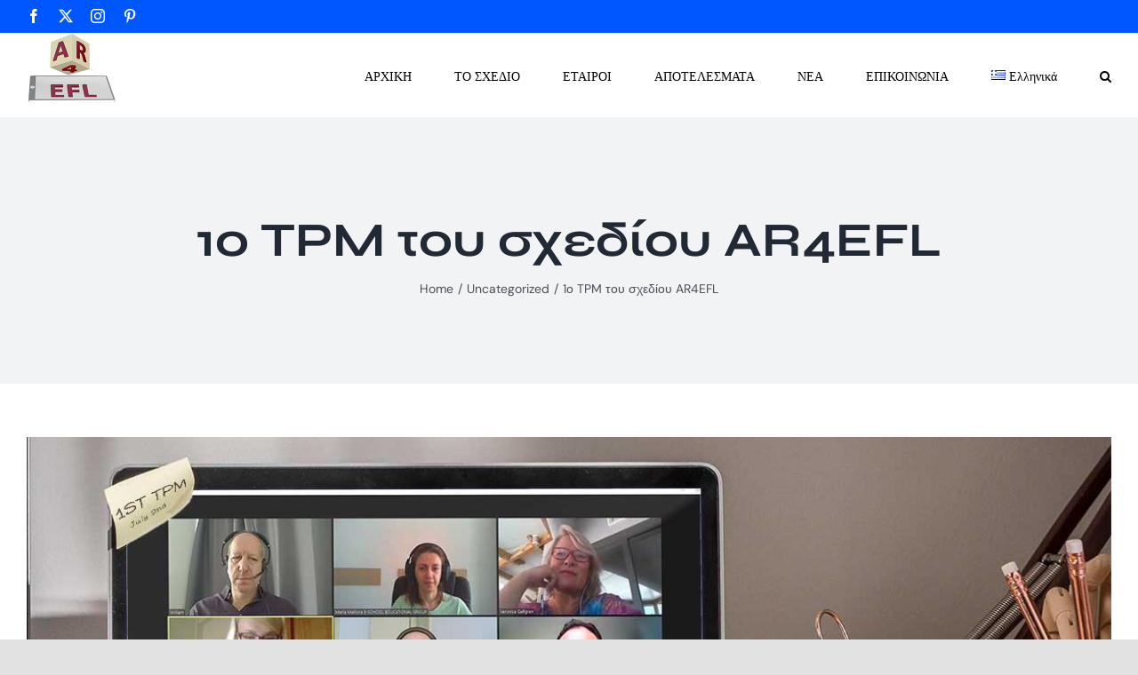

--- FILE ---
content_type: text/html; charset=UTF-8
request_url: https://ar4efl.eu/el/1%CE%BF-tpm-%CF%84%CE%BF%CF%85-%CF%83%CF%87%CE%B5%CE%B4%CE%AF%CE%BF%CF%85-ar4efl/
body_size: 19037
content:
<!DOCTYPE html>
<html class="avada-html-layout-wide avada-html-header-position-top awb-scroll" lang="el" prefix="og: http://ogp.me/ns# fb: http://ogp.me/ns/fb#">
<head>
	<meta http-equiv="X-UA-Compatible" content="IE=edge" />
	<meta http-equiv="Content-Type" content="text/html; charset=utf-8"/>
	<meta name="viewport" content="width=device-width, initial-scale=1" />
	<title>1ο TPM του σχεδίου AR4EFL &#8211; AR4EFL</title>
<meta name='robots' content='max-image-preview:large' />
<link rel="alternate" href="https://ar4efl.eu/fi/ar4efl-projektin-1-kansainvalinen-projektikokous/" hreflang="fi" />
<link rel="alternate" href="https://ar4efl.eu/es/1a-reunion-del-proyecto-ar4efl/" hreflang="es" />
<link rel="alternate" href="https://ar4efl.eu/el/1%ce%bf-tpm-%cf%84%ce%bf%cf%85-%cf%83%cf%87%ce%b5%ce%b4%ce%af%ce%bf%cf%85-ar4efl/" hreflang="el" />
<link rel="alternate" href="https://ar4efl.eu/1st-tpm-of-ar4efl-project/" hreflang="en" />
<link rel="alternate" type="application/rss+xml" title="Ροή RSS &raquo; AR4EFL" href="https://ar4efl.eu/el/feed/" />
<link rel="alternate" type="application/rss+xml" title="Ροή Σχολίων &raquo; AR4EFL" href="https://ar4efl.eu/el/comments/feed/" />
		
		
		
				<link rel="alternate" type="application/rss+xml" title="Ροή Σχολίων AR4EFL &raquo; 1ο TPM του σχεδίου AR4EFL" href="https://ar4efl.eu/el/1%ce%bf-tpm-%cf%84%ce%bf%cf%85-%cf%83%cf%87%ce%b5%ce%b4%ce%af%ce%bf%cf%85-ar4efl/feed/" />
<link rel="alternate" title="oEmbed (JSON)" type="application/json+oembed" href="https://ar4efl.eu/wp-json/oembed/1.0/embed?url=https%3A%2F%2Far4efl.eu%2Fel%2F1%25ce%25bf-tpm-%25cf%2584%25ce%25bf%25cf%2585-%25cf%2583%25cf%2587%25ce%25b5%25ce%25b4%25ce%25af%25ce%25bf%25cf%2585-ar4efl%2F&#038;lang=el" />
<link rel="alternate" title="oEmbed (XML)" type="text/xml+oembed" href="https://ar4efl.eu/wp-json/oembed/1.0/embed?url=https%3A%2F%2Far4efl.eu%2Fel%2F1%25ce%25bf-tpm-%25cf%2584%25ce%25bf%25cf%2585-%25cf%2583%25cf%2587%25ce%25b5%25ce%25b4%25ce%25af%25ce%25bf%25cf%2585-ar4efl%2F&#038;format=xml&#038;lang=el" />
					<meta name="description" content="&quot;Την περασμένη Παρασκευή, 2 Ιουλίου 2021, ήμασταν στην ευχάριστη θέση να συγκεντρωθούμε εικονικά για την 1η Διακρατική Συνάντηση Έργου για το έργο με τίτλο &quot;Μεταμορφώνοντας την εκμάθηση της Αγγλικής ως ξένης γλώσσας (EFL) για μαθητές δημοτικού σχολείου με τη χρήση Επαυξημένης Πραγματικότητας (AR)&quot;. Σε αυτή την εισαγωγική εναρκτήρια συνάντηση, στην οποία συμμετείχαν όλοι οι εταίροι,"/>
				
		<meta property="og:locale" content="el_GR"/>
		<meta property="og:type" content="article"/>
		<meta property="og:site_name" content="AR4EFL"/>
		<meta property="og:title" content="  1ο TPM του σχεδίου AR4EFL"/>
				<meta property="og:description" content="&quot;Την περασμένη Παρασκευή, 2 Ιουλίου 2021, ήμασταν στην ευχάριστη θέση να συγκεντρωθούμε εικονικά για την 1η Διακρατική Συνάντηση Έργου για το έργο με τίτλο &quot;Μεταμορφώνοντας την εκμάθηση της Αγγλικής ως ξένης γλώσσας (EFL) για μαθητές δημοτικού σχολείου με τη χρήση Επαυξημένης Πραγματικότητας (AR)&quot;. Σε αυτή την εισαγωγική εναρκτήρια συνάντηση, στην οποία συμμετείχαν όλοι οι εταίροι,"/>
				<meta property="og:url" content="https://ar4efl.eu/el/1%ce%bf-tpm-%cf%84%ce%bf%cf%85-%cf%83%cf%87%ce%b5%ce%b4%ce%af%ce%bf%cf%85-ar4efl/"/>
										<meta property="article:published_time" content="2021-11-10T12:31:47+00:00"/>
							<meta property="article:modified_time" content="2021-11-10T12:32:19+00:00"/>
								<meta name="author" content="admin"/>
								<meta property="og:image" content="https://ar4efl.eu/wp-content/uploads/2021/10/1st-TPM-of-AR4EFL-project-e1633091070575.jpg"/>
		<meta property="og:image:width" content="1200"/>
		<meta property="og:image:height" content="627"/>
		<meta property="og:image:type" content="image/jpeg"/>
				<style id='wp-img-auto-sizes-contain-inline-css' type='text/css'>
img:is([sizes=auto i],[sizes^="auto," i]){contain-intrinsic-size:3000px 1500px}
/*# sourceURL=wp-img-auto-sizes-contain-inline-css */
</style>
<style id='wp-emoji-styles-inline-css' type='text/css'>

	img.wp-smiley, img.emoji {
		display: inline !important;
		border: none !important;
		box-shadow: none !important;
		height: 1em !important;
		width: 1em !important;
		margin: 0 0.07em !important;
		vertical-align: -0.1em !important;
		background: none !important;
		padding: 0 !important;
	}
/*# sourceURL=wp-emoji-styles-inline-css */
</style>
<link rel='stylesheet' id='svg-flags-core-css-css' href='https://ar4efl.eu/wp-content/plugins/svg-flags-lite/assets/flag-icon-css/css/flag-icon.min.css?ver=1762623854' type='text/css' media='all' />
<link rel='stylesheet' id='svg-flags-block-css-css' href='https://ar4efl.eu/wp-content/plugins/svg-flags-lite/assets/css/block.styles.css?ver=https://ar4efl.eu/wp-content/plugins/svg-flags-lite/assets/css/block.styles.css' type='text/css' media='all' />
<link rel='stylesheet' id='svg-flags-plugin-css-css' href='https://ar4efl.eu/wp-content/plugins/svg-flags-lite/assets/css/frontend.css?ver=1762623854' type='text/css' media='all' />
<link rel='stylesheet' id='child-style-css' href='https://ar4efl.eu/wp-content/themes/Avada-Child-Theme/style.css?ver=6.9' type='text/css' media='all' />
<link rel='stylesheet' id='fusion-dynamic-css-css' href='https://ar4efl.eu/wp-content/uploads/fusion-styles/e7bd16ac5206f46f910a5c06918b76c7.min.css?ver=3.12.1' type='text/css' media='all' />
<link rel="https://api.w.org/" href="https://ar4efl.eu/wp-json/" /><link rel="alternate" title="JSON" type="application/json" href="https://ar4efl.eu/wp-json/wp/v2/posts/2056" /><link rel="EditURI" type="application/rsd+xml" title="RSD" href="https://ar4efl.eu/xmlrpc.php?rsd" />
<meta name="generator" content="WordPress 6.9" />
<link rel="canonical" href="https://ar4efl.eu/el/1%ce%bf-tpm-%cf%84%ce%bf%cf%85-%cf%83%cf%87%ce%b5%ce%b4%ce%af%ce%bf%cf%85-ar4efl/" />
<link rel='shortlink' href='https://ar4efl.eu/?p=2056' />
<style type="text/css" id="css-fb-visibility">@media screen and (max-width: 640px){.fusion-no-small-visibility{display:none !important;}body .sm-text-align-center{text-align:center !important;}body .sm-text-align-left{text-align:left !important;}body .sm-text-align-right{text-align:right !important;}body .sm-flex-align-center{justify-content:center !important;}body .sm-flex-align-flex-start{justify-content:flex-start !important;}body .sm-flex-align-flex-end{justify-content:flex-end !important;}body .sm-mx-auto{margin-left:auto !important;margin-right:auto !important;}body .sm-ml-auto{margin-left:auto !important;}body .sm-mr-auto{margin-right:auto !important;}body .fusion-absolute-position-small{position:absolute;top:auto;width:100%;}.awb-sticky.awb-sticky-small{ position: sticky; top: var(--awb-sticky-offset,0); }}@media screen and (min-width: 641px) and (max-width: 1035px){.fusion-no-medium-visibility{display:none !important;}body .md-text-align-center{text-align:center !important;}body .md-text-align-left{text-align:left !important;}body .md-text-align-right{text-align:right !important;}body .md-flex-align-center{justify-content:center !important;}body .md-flex-align-flex-start{justify-content:flex-start !important;}body .md-flex-align-flex-end{justify-content:flex-end !important;}body .md-mx-auto{margin-left:auto !important;margin-right:auto !important;}body .md-ml-auto{margin-left:auto !important;}body .md-mr-auto{margin-right:auto !important;}body .fusion-absolute-position-medium{position:absolute;top:auto;width:100%;}.awb-sticky.awb-sticky-medium{ position: sticky; top: var(--awb-sticky-offset,0); }}@media screen and (min-width: 1036px){.fusion-no-large-visibility{display:none !important;}body .lg-text-align-center{text-align:center !important;}body .lg-text-align-left{text-align:left !important;}body .lg-text-align-right{text-align:right !important;}body .lg-flex-align-center{justify-content:center !important;}body .lg-flex-align-flex-start{justify-content:flex-start !important;}body .lg-flex-align-flex-end{justify-content:flex-end !important;}body .lg-mx-auto{margin-left:auto !important;margin-right:auto !important;}body .lg-ml-auto{margin-left:auto !important;}body .lg-mr-auto{margin-right:auto !important;}body .fusion-absolute-position-large{position:absolute;top:auto;width:100%;}.awb-sticky.awb-sticky-large{ position: sticky; top: var(--awb-sticky-offset,0); }}</style><style type="text/css">.recentcomments a{display:inline !important;padding:0 !important;margin:0 !important;}</style><link rel="icon" href="https://ar4efl.eu/wp-content/uploads/2021/09/Logo_AR4EFLx200-66x66.png" sizes="32x32" />
<link rel="icon" href="https://ar4efl.eu/wp-content/uploads/2021/09/Logo_AR4EFLx200.png" sizes="192x192" />
<link rel="apple-touch-icon" href="https://ar4efl.eu/wp-content/uploads/2021/09/Logo_AR4EFLx200.png" />
<meta name="msapplication-TileImage" content="https://ar4efl.eu/wp-content/uploads/2021/09/Logo_AR4EFLx200.png" />
		<script type="text/javascript">
			var doc = document.documentElement;
			doc.setAttribute( 'data-useragent', navigator.userAgent );
		</script>
		
	<style id='wp-block-archives-inline-css' type='text/css'>
.wp-block-archives{box-sizing:border-box}.wp-block-archives-dropdown label{display:block}
/*# sourceURL=https://ar4efl.eu/wp-includes/blocks/archives/style.min.css */
</style>
<style id='wp-block-categories-inline-css' type='text/css'>
.wp-block-categories{box-sizing:border-box}.wp-block-categories.alignleft{margin-right:2em}.wp-block-categories.alignright{margin-left:2em}.wp-block-categories.wp-block-categories-dropdown.aligncenter{text-align:center}.wp-block-categories .wp-block-categories__label{display:block;width:100%}
/*# sourceURL=https://ar4efl.eu/wp-includes/blocks/categories/style.min.css */
</style>
<style id='wp-block-heading-inline-css' type='text/css'>
h1:where(.wp-block-heading).has-background,h2:where(.wp-block-heading).has-background,h3:where(.wp-block-heading).has-background,h4:where(.wp-block-heading).has-background,h5:where(.wp-block-heading).has-background,h6:where(.wp-block-heading).has-background{padding:1.25em 2.375em}h1.has-text-align-left[style*=writing-mode]:where([style*=vertical-lr]),h1.has-text-align-right[style*=writing-mode]:where([style*=vertical-rl]),h2.has-text-align-left[style*=writing-mode]:where([style*=vertical-lr]),h2.has-text-align-right[style*=writing-mode]:where([style*=vertical-rl]),h3.has-text-align-left[style*=writing-mode]:where([style*=vertical-lr]),h3.has-text-align-right[style*=writing-mode]:where([style*=vertical-rl]),h4.has-text-align-left[style*=writing-mode]:where([style*=vertical-lr]),h4.has-text-align-right[style*=writing-mode]:where([style*=vertical-rl]),h5.has-text-align-left[style*=writing-mode]:where([style*=vertical-lr]),h5.has-text-align-right[style*=writing-mode]:where([style*=vertical-rl]),h6.has-text-align-left[style*=writing-mode]:where([style*=vertical-lr]),h6.has-text-align-right[style*=writing-mode]:where([style*=vertical-rl]){rotate:180deg}
/*# sourceURL=https://ar4efl.eu/wp-includes/blocks/heading/style.min.css */
</style>
<style id='wp-block-group-inline-css' type='text/css'>
.wp-block-group{box-sizing:border-box}:where(.wp-block-group.wp-block-group-is-layout-constrained){position:relative}
/*# sourceURL=https://ar4efl.eu/wp-includes/blocks/group/style.min.css */
</style>
<style id='wp-block-group-theme-inline-css' type='text/css'>
:where(.wp-block-group.has-background){padding:1.25em 2.375em}
/*# sourceURL=https://ar4efl.eu/wp-includes/blocks/group/theme.min.css */
</style>
<style id='global-styles-inline-css' type='text/css'>
:root{--wp--preset--aspect-ratio--square: 1;--wp--preset--aspect-ratio--4-3: 4/3;--wp--preset--aspect-ratio--3-4: 3/4;--wp--preset--aspect-ratio--3-2: 3/2;--wp--preset--aspect-ratio--2-3: 2/3;--wp--preset--aspect-ratio--16-9: 16/9;--wp--preset--aspect-ratio--9-16: 9/16;--wp--preset--color--black: #000000;--wp--preset--color--cyan-bluish-gray: #abb8c3;--wp--preset--color--white: #ffffff;--wp--preset--color--pale-pink: #f78da7;--wp--preset--color--vivid-red: #cf2e2e;--wp--preset--color--luminous-vivid-orange: #ff6900;--wp--preset--color--luminous-vivid-amber: #fcb900;--wp--preset--color--light-green-cyan: #7bdcb5;--wp--preset--color--vivid-green-cyan: #00d084;--wp--preset--color--pale-cyan-blue: #8ed1fc;--wp--preset--color--vivid-cyan-blue: #0693e3;--wp--preset--color--vivid-purple: #9b51e0;--wp--preset--color--awb-color-1: rgba(255,255,255,1);--wp--preset--color--awb-color-2: rgba(249,249,251,1);--wp--preset--color--awb-color-3: rgba(242,243,245,1);--wp--preset--color--awb-color-4: rgba(226,226,226,1);--wp--preset--color--awb-color-5: rgba(0,87,255,1);--wp--preset--color--awb-color-6: rgba(74,78,87,1);--wp--preset--color--awb-color-7: rgba(33,41,52,1);--wp--preset--color--awb-color-8: rgba(0,0,0,1);--wp--preset--color--awb-color-custom-10: rgba(101,188,123,1);--wp--preset--color--awb-color-custom-11: rgba(51,51,51,1);--wp--preset--color--awb-color-custom-12: rgba(255,255,255,0.8);--wp--preset--color--awb-color-custom-13: rgba(242,243,245,0.7);--wp--preset--color--awb-color-custom-14: rgba(158,160,164,1);--wp--preset--color--awb-color-custom-15: rgba(38,48,62,1);--wp--preset--color--awb-color-custom-16: rgba(29,36,45,1);--wp--preset--color--awb-color-custom-17: rgba(242,243,245,0.8);--wp--preset--gradient--vivid-cyan-blue-to-vivid-purple: linear-gradient(135deg,rgb(6,147,227) 0%,rgb(155,81,224) 100%);--wp--preset--gradient--light-green-cyan-to-vivid-green-cyan: linear-gradient(135deg,rgb(122,220,180) 0%,rgb(0,208,130) 100%);--wp--preset--gradient--luminous-vivid-amber-to-luminous-vivid-orange: linear-gradient(135deg,rgb(252,185,0) 0%,rgb(255,105,0) 100%);--wp--preset--gradient--luminous-vivid-orange-to-vivid-red: linear-gradient(135deg,rgb(255,105,0) 0%,rgb(207,46,46) 100%);--wp--preset--gradient--very-light-gray-to-cyan-bluish-gray: linear-gradient(135deg,rgb(238,238,238) 0%,rgb(169,184,195) 100%);--wp--preset--gradient--cool-to-warm-spectrum: linear-gradient(135deg,rgb(74,234,220) 0%,rgb(151,120,209) 20%,rgb(207,42,186) 40%,rgb(238,44,130) 60%,rgb(251,105,98) 80%,rgb(254,248,76) 100%);--wp--preset--gradient--blush-light-purple: linear-gradient(135deg,rgb(255,206,236) 0%,rgb(152,150,240) 100%);--wp--preset--gradient--blush-bordeaux: linear-gradient(135deg,rgb(254,205,165) 0%,rgb(254,45,45) 50%,rgb(107,0,62) 100%);--wp--preset--gradient--luminous-dusk: linear-gradient(135deg,rgb(255,203,112) 0%,rgb(199,81,192) 50%,rgb(65,88,208) 100%);--wp--preset--gradient--pale-ocean: linear-gradient(135deg,rgb(255,245,203) 0%,rgb(182,227,212) 50%,rgb(51,167,181) 100%);--wp--preset--gradient--electric-grass: linear-gradient(135deg,rgb(202,248,128) 0%,rgb(113,206,126) 100%);--wp--preset--gradient--midnight: linear-gradient(135deg,rgb(2,3,129) 0%,rgb(40,116,252) 100%);--wp--preset--font-size--small: 13.5px;--wp--preset--font-size--medium: 20px;--wp--preset--font-size--large: 27px;--wp--preset--font-size--x-large: 42px;--wp--preset--font-size--normal: 18px;--wp--preset--font-size--xlarge: 36px;--wp--preset--font-size--huge: 54px;--wp--preset--spacing--20: 0.44rem;--wp--preset--spacing--30: 0.67rem;--wp--preset--spacing--40: 1rem;--wp--preset--spacing--50: 1.5rem;--wp--preset--spacing--60: 2.25rem;--wp--preset--spacing--70: 3.38rem;--wp--preset--spacing--80: 5.06rem;--wp--preset--shadow--natural: 6px 6px 9px rgba(0, 0, 0, 0.2);--wp--preset--shadow--deep: 12px 12px 50px rgba(0, 0, 0, 0.4);--wp--preset--shadow--sharp: 6px 6px 0px rgba(0, 0, 0, 0.2);--wp--preset--shadow--outlined: 6px 6px 0px -3px rgb(255, 255, 255), 6px 6px rgb(0, 0, 0);--wp--preset--shadow--crisp: 6px 6px 0px rgb(0, 0, 0);}:where(.is-layout-flex){gap: 0.5em;}:where(.is-layout-grid){gap: 0.5em;}body .is-layout-flex{display: flex;}.is-layout-flex{flex-wrap: wrap;align-items: center;}.is-layout-flex > :is(*, div){margin: 0;}body .is-layout-grid{display: grid;}.is-layout-grid > :is(*, div){margin: 0;}:where(.wp-block-columns.is-layout-flex){gap: 2em;}:where(.wp-block-columns.is-layout-grid){gap: 2em;}:where(.wp-block-post-template.is-layout-flex){gap: 1.25em;}:where(.wp-block-post-template.is-layout-grid){gap: 1.25em;}.has-black-color{color: var(--wp--preset--color--black) !important;}.has-cyan-bluish-gray-color{color: var(--wp--preset--color--cyan-bluish-gray) !important;}.has-white-color{color: var(--wp--preset--color--white) !important;}.has-pale-pink-color{color: var(--wp--preset--color--pale-pink) !important;}.has-vivid-red-color{color: var(--wp--preset--color--vivid-red) !important;}.has-luminous-vivid-orange-color{color: var(--wp--preset--color--luminous-vivid-orange) !important;}.has-luminous-vivid-amber-color{color: var(--wp--preset--color--luminous-vivid-amber) !important;}.has-light-green-cyan-color{color: var(--wp--preset--color--light-green-cyan) !important;}.has-vivid-green-cyan-color{color: var(--wp--preset--color--vivid-green-cyan) !important;}.has-pale-cyan-blue-color{color: var(--wp--preset--color--pale-cyan-blue) !important;}.has-vivid-cyan-blue-color{color: var(--wp--preset--color--vivid-cyan-blue) !important;}.has-vivid-purple-color{color: var(--wp--preset--color--vivid-purple) !important;}.has-black-background-color{background-color: var(--wp--preset--color--black) !important;}.has-cyan-bluish-gray-background-color{background-color: var(--wp--preset--color--cyan-bluish-gray) !important;}.has-white-background-color{background-color: var(--wp--preset--color--white) !important;}.has-pale-pink-background-color{background-color: var(--wp--preset--color--pale-pink) !important;}.has-vivid-red-background-color{background-color: var(--wp--preset--color--vivid-red) !important;}.has-luminous-vivid-orange-background-color{background-color: var(--wp--preset--color--luminous-vivid-orange) !important;}.has-luminous-vivid-amber-background-color{background-color: var(--wp--preset--color--luminous-vivid-amber) !important;}.has-light-green-cyan-background-color{background-color: var(--wp--preset--color--light-green-cyan) !important;}.has-vivid-green-cyan-background-color{background-color: var(--wp--preset--color--vivid-green-cyan) !important;}.has-pale-cyan-blue-background-color{background-color: var(--wp--preset--color--pale-cyan-blue) !important;}.has-vivid-cyan-blue-background-color{background-color: var(--wp--preset--color--vivid-cyan-blue) !important;}.has-vivid-purple-background-color{background-color: var(--wp--preset--color--vivid-purple) !important;}.has-black-border-color{border-color: var(--wp--preset--color--black) !important;}.has-cyan-bluish-gray-border-color{border-color: var(--wp--preset--color--cyan-bluish-gray) !important;}.has-white-border-color{border-color: var(--wp--preset--color--white) !important;}.has-pale-pink-border-color{border-color: var(--wp--preset--color--pale-pink) !important;}.has-vivid-red-border-color{border-color: var(--wp--preset--color--vivid-red) !important;}.has-luminous-vivid-orange-border-color{border-color: var(--wp--preset--color--luminous-vivid-orange) !important;}.has-luminous-vivid-amber-border-color{border-color: var(--wp--preset--color--luminous-vivid-amber) !important;}.has-light-green-cyan-border-color{border-color: var(--wp--preset--color--light-green-cyan) !important;}.has-vivid-green-cyan-border-color{border-color: var(--wp--preset--color--vivid-green-cyan) !important;}.has-pale-cyan-blue-border-color{border-color: var(--wp--preset--color--pale-cyan-blue) !important;}.has-vivid-cyan-blue-border-color{border-color: var(--wp--preset--color--vivid-cyan-blue) !important;}.has-vivid-purple-border-color{border-color: var(--wp--preset--color--vivid-purple) !important;}.has-vivid-cyan-blue-to-vivid-purple-gradient-background{background: var(--wp--preset--gradient--vivid-cyan-blue-to-vivid-purple) !important;}.has-light-green-cyan-to-vivid-green-cyan-gradient-background{background: var(--wp--preset--gradient--light-green-cyan-to-vivid-green-cyan) !important;}.has-luminous-vivid-amber-to-luminous-vivid-orange-gradient-background{background: var(--wp--preset--gradient--luminous-vivid-amber-to-luminous-vivid-orange) !important;}.has-luminous-vivid-orange-to-vivid-red-gradient-background{background: var(--wp--preset--gradient--luminous-vivid-orange-to-vivid-red) !important;}.has-very-light-gray-to-cyan-bluish-gray-gradient-background{background: var(--wp--preset--gradient--very-light-gray-to-cyan-bluish-gray) !important;}.has-cool-to-warm-spectrum-gradient-background{background: var(--wp--preset--gradient--cool-to-warm-spectrum) !important;}.has-blush-light-purple-gradient-background{background: var(--wp--preset--gradient--blush-light-purple) !important;}.has-blush-bordeaux-gradient-background{background: var(--wp--preset--gradient--blush-bordeaux) !important;}.has-luminous-dusk-gradient-background{background: var(--wp--preset--gradient--luminous-dusk) !important;}.has-pale-ocean-gradient-background{background: var(--wp--preset--gradient--pale-ocean) !important;}.has-electric-grass-gradient-background{background: var(--wp--preset--gradient--electric-grass) !important;}.has-midnight-gradient-background{background: var(--wp--preset--gradient--midnight) !important;}.has-small-font-size{font-size: var(--wp--preset--font-size--small) !important;}.has-medium-font-size{font-size: var(--wp--preset--font-size--medium) !important;}.has-large-font-size{font-size: var(--wp--preset--font-size--large) !important;}.has-x-large-font-size{font-size: var(--wp--preset--font-size--x-large) !important;}
/*# sourceURL=global-styles-inline-css */
</style>
<style id='wp-block-library-inline-css' type='text/css'>
:root{--wp-block-synced-color:#7a00df;--wp-block-synced-color--rgb:122,0,223;--wp-bound-block-color:var(--wp-block-synced-color);--wp-editor-canvas-background:#ddd;--wp-admin-theme-color:#007cba;--wp-admin-theme-color--rgb:0,124,186;--wp-admin-theme-color-darker-10:#006ba1;--wp-admin-theme-color-darker-10--rgb:0,107,160.5;--wp-admin-theme-color-darker-20:#005a87;--wp-admin-theme-color-darker-20--rgb:0,90,135;--wp-admin-border-width-focus:2px}@media (min-resolution:192dpi){:root{--wp-admin-border-width-focus:1.5px}}.wp-element-button{cursor:pointer}:root .has-very-light-gray-background-color{background-color:#eee}:root .has-very-dark-gray-background-color{background-color:#313131}:root .has-very-light-gray-color{color:#eee}:root .has-very-dark-gray-color{color:#313131}:root .has-vivid-green-cyan-to-vivid-cyan-blue-gradient-background{background:linear-gradient(135deg,#00d084,#0693e3)}:root .has-purple-crush-gradient-background{background:linear-gradient(135deg,#34e2e4,#4721fb 50%,#ab1dfe)}:root .has-hazy-dawn-gradient-background{background:linear-gradient(135deg,#faaca8,#dad0ec)}:root .has-subdued-olive-gradient-background{background:linear-gradient(135deg,#fafae1,#67a671)}:root .has-atomic-cream-gradient-background{background:linear-gradient(135deg,#fdd79a,#004a59)}:root .has-nightshade-gradient-background{background:linear-gradient(135deg,#330968,#31cdcf)}:root .has-midnight-gradient-background{background:linear-gradient(135deg,#020381,#2874fc)}:root{--wp--preset--font-size--normal:16px;--wp--preset--font-size--huge:42px}.has-regular-font-size{font-size:1em}.has-larger-font-size{font-size:2.625em}.has-normal-font-size{font-size:var(--wp--preset--font-size--normal)}.has-huge-font-size{font-size:var(--wp--preset--font-size--huge)}.has-text-align-center{text-align:center}.has-text-align-left{text-align:left}.has-text-align-right{text-align:right}.has-fit-text{white-space:nowrap!important}#end-resizable-editor-section{display:none}.aligncenter{clear:both}.items-justified-left{justify-content:flex-start}.items-justified-center{justify-content:center}.items-justified-right{justify-content:flex-end}.items-justified-space-between{justify-content:space-between}.screen-reader-text{border:0;clip-path:inset(50%);height:1px;margin:-1px;overflow:hidden;padding:0;position:absolute;width:1px;word-wrap:normal!important}.screen-reader-text:focus{background-color:#ddd;clip-path:none;color:#444;display:block;font-size:1em;height:auto;left:5px;line-height:normal;padding:15px 23px 14px;text-decoration:none;top:5px;width:auto;z-index:100000}html :where(.has-border-color){border-style:solid}html :where([style*=border-top-color]){border-top-style:solid}html :where([style*=border-right-color]){border-right-style:solid}html :where([style*=border-bottom-color]){border-bottom-style:solid}html :where([style*=border-left-color]){border-left-style:solid}html :where([style*=border-width]){border-style:solid}html :where([style*=border-top-width]){border-top-style:solid}html :where([style*=border-right-width]){border-right-style:solid}html :where([style*=border-bottom-width]){border-bottom-style:solid}html :where([style*=border-left-width]){border-left-style:solid}html :where(img[class*=wp-image-]){height:auto;max-width:100%}:where(figure){margin:0 0 1em}html :where(.is-position-sticky){--wp-admin--admin-bar--position-offset:var(--wp-admin--admin-bar--height,0px)}@media screen and (max-width:600px){html :where(.is-position-sticky){--wp-admin--admin-bar--position-offset:0px}}
/*wp_block_styles_on_demand_placeholder:697967cc940c4*/
/*# sourceURL=wp-block-library-inline-css */
</style>
<style id='wp-block-library-theme-inline-css' type='text/css'>
.wp-block-audio :where(figcaption){color:#555;font-size:13px;text-align:center}.is-dark-theme .wp-block-audio :where(figcaption){color:#ffffffa6}.wp-block-audio{margin:0 0 1em}.wp-block-code{border:1px solid #ccc;border-radius:4px;font-family:Menlo,Consolas,monaco,monospace;padding:.8em 1em}.wp-block-embed :where(figcaption){color:#555;font-size:13px;text-align:center}.is-dark-theme .wp-block-embed :where(figcaption){color:#ffffffa6}.wp-block-embed{margin:0 0 1em}.blocks-gallery-caption{color:#555;font-size:13px;text-align:center}.is-dark-theme .blocks-gallery-caption{color:#ffffffa6}:root :where(.wp-block-image figcaption){color:#555;font-size:13px;text-align:center}.is-dark-theme :root :where(.wp-block-image figcaption){color:#ffffffa6}.wp-block-image{margin:0 0 1em}.wp-block-pullquote{border-bottom:4px solid;border-top:4px solid;color:currentColor;margin-bottom:1.75em}.wp-block-pullquote :where(cite),.wp-block-pullquote :where(footer),.wp-block-pullquote__citation{color:currentColor;font-size:.8125em;font-style:normal;text-transform:uppercase}.wp-block-quote{border-left:.25em solid;margin:0 0 1.75em;padding-left:1em}.wp-block-quote cite,.wp-block-quote footer{color:currentColor;font-size:.8125em;font-style:normal;position:relative}.wp-block-quote:where(.has-text-align-right){border-left:none;border-right:.25em solid;padding-left:0;padding-right:1em}.wp-block-quote:where(.has-text-align-center){border:none;padding-left:0}.wp-block-quote.is-large,.wp-block-quote.is-style-large,.wp-block-quote:where(.is-style-plain){border:none}.wp-block-search .wp-block-search__label{font-weight:700}.wp-block-search__button{border:1px solid #ccc;padding:.375em .625em}:where(.wp-block-group.has-background){padding:1.25em 2.375em}.wp-block-separator.has-css-opacity{opacity:.4}.wp-block-separator{border:none;border-bottom:2px solid;margin-left:auto;margin-right:auto}.wp-block-separator.has-alpha-channel-opacity{opacity:1}.wp-block-separator:not(.is-style-wide):not(.is-style-dots){width:100px}.wp-block-separator.has-background:not(.is-style-dots){border-bottom:none;height:1px}.wp-block-separator.has-background:not(.is-style-wide):not(.is-style-dots){height:2px}.wp-block-table{margin:0 0 1em}.wp-block-table td,.wp-block-table th{word-break:normal}.wp-block-table :where(figcaption){color:#555;font-size:13px;text-align:center}.is-dark-theme .wp-block-table :where(figcaption){color:#ffffffa6}.wp-block-video :where(figcaption){color:#555;font-size:13px;text-align:center}.is-dark-theme .wp-block-video :where(figcaption){color:#ffffffa6}.wp-block-video{margin:0 0 1em}:root :where(.wp-block-template-part.has-background){margin-bottom:0;margin-top:0;padding:1.25em 2.375em}
/*# sourceURL=/wp-includes/css/dist/block-library/theme.min.css */
</style>
<style id='classic-theme-styles-inline-css' type='text/css'>
/*! This file is auto-generated */
.wp-block-button__link{color:#fff;background-color:#32373c;border-radius:9999px;box-shadow:none;text-decoration:none;padding:calc(.667em + 2px) calc(1.333em + 2px);font-size:1.125em}.wp-block-file__button{background:#32373c;color:#fff;text-decoration:none}
/*# sourceURL=/wp-includes/css/classic-themes.min.css */
</style>
</head>

<body class="wp-singular post-template-default single single-post postid-2056 single-format-standard wp-theme-Avada wp-child-theme-Avada-Child-Theme fusion-image-hovers fusion-pagination-sizing fusion-button_type-flat fusion-button_span-no fusion-button_gradient-linear avada-image-rollover-circle-no avada-image-rollover-yes avada-image-rollover-direction-fade fusion-body ltr fusion-sticky-header no-tablet-sticky-header no-mobile-sticky-header no-mobile-slidingbar no-mobile-totop fusion-disable-outline fusion-sub-menu-fade mobile-logo-pos-center layout-wide-mode avada-has-boxed-modal-shadow- layout-scroll-offset-full avada-has-zero-margin-offset-top fusion-top-header menu-text-align-center mobile-menu-design-classic fusion-show-pagination-text fusion-header-layout-v3 avada-responsive avada-footer-fx-none avada-menu-highlight-style-bar fusion-search-form-clean fusion-main-menu-search-overlay fusion-avatar-circle avada-dropdown-styles avada-blog-layout-large avada-blog-archive-layout-large avada-header-shadow-no avada-menu-icon-position-left avada-has-megamenu-shadow avada-has-mobile-menu-search avada-has-main-nav-search-icon avada-has-breadcrumb-mobile-hidden avada-has-titlebar-bar_and_content avada-header-border-color-full-transparent avada-has-transparent-timeline_color avada-has-pagination-padding avada-flyout-menu-direction-fade avada-ec-views-v1" data-awb-post-id="2056">
		<a class="skip-link screen-reader-text" href="#content">Skip to content</a>

	<div id="boxed-wrapper">
		
		<div id="wrapper" class="fusion-wrapper">
			<div id="home" style="position:relative;top:-1px;"></div>
							
					
			<header class="fusion-header-wrapper">
				<div class="fusion-header-v3 fusion-logo-alignment fusion-logo-center fusion-sticky-menu- fusion-sticky-logo- fusion-mobile-logo-  fusion-mobile-menu-design-classic">
					
<div class="fusion-secondary-header">
	<div class="fusion-row">
					<div class="fusion-alignleft">
				<div class="fusion-social-links-header"><div class="fusion-social-networks"><div class="fusion-social-networks-wrapper"><a  class="fusion-social-network-icon fusion-tooltip fusion-facebook awb-icon-facebook" style data-placement="bottom" data-title="Facebook" data-toggle="tooltip" title="Facebook" href="#" target="_blank" rel="noreferrer"><span class="screen-reader-text">Facebook</span></a><a  class="fusion-social-network-icon fusion-tooltip fusion-twitter awb-icon-twitter" style data-placement="bottom" data-title="X" data-toggle="tooltip" title="X" href="#" target="_blank" rel="noopener noreferrer"><span class="screen-reader-text">X</span></a><a  class="fusion-social-network-icon fusion-tooltip fusion-instagram awb-icon-instagram" style data-placement="bottom" data-title="Instagram" data-toggle="tooltip" title="Instagram" href="#" target="_blank" rel="noopener noreferrer"><span class="screen-reader-text">Instagram</span></a><a  class="fusion-social-network-icon fusion-tooltip fusion-pinterest awb-icon-pinterest" style data-placement="bottom" data-title="Pinterest" data-toggle="tooltip" title="Pinterest" href="#" target="_blank" rel="noopener noreferrer"><span class="screen-reader-text">Pinterest</span></a></div></div></div>			</div>
							<div class="fusion-alignright">
				<nav class="fusion-secondary-menu" role="navigation" aria-label="Secondary Menu"></nav>			</div>
			</div>
</div>
<div class="fusion-header-sticky-height"></div>
<div class="fusion-header">
	<div class="fusion-row">
					<div class="fusion-logo" data-margin-top="0px" data-margin-bottom="0px" data-margin-left="0px" data-margin-right="0px">
			<a class="fusion-logo-link"  href="https://ar4efl.eu/el/%ce%b1%cf%81%cf%87%ce%b9%ce%ba%ce%ae/" >

						<!-- standard logo -->
			<img src="https://ar4efl.eu/wp-content/uploads/2021/09/Logo_AR4EFLx200.png" srcset="https://ar4efl.eu/wp-content/uploads/2021/09/Logo_AR4EFLx200.png 1x, https://ar4efl.eu/wp-content/uploads/2021/09/Logo_AR4EFLx200.png 2x" width="200" height="158" style="max-height:158px;height:auto;" alt="AR4EFL Logo" data-retina_logo_url="https://ar4efl.eu/wp-content/uploads/2021/09/Logo_AR4EFLx200.png" class="fusion-standard-logo" />

			
					</a>
		</div>		<nav class="fusion-main-menu" aria-label="Main Menu"><div class="fusion-overlay-search">		<form role="search" class="searchform fusion-search-form  fusion-search-form-clean" method="get" action="https://ar4efl.eu/el/">
			<div class="fusion-search-form-content">

				
				<div class="fusion-search-field search-field">
					<label><span class="screen-reader-text">Search for:</span>
													<input type="search" value="" name="s" class="s" placeholder="Search..." required aria-required="true" aria-label="Search..."/>
											</label>
				</div>
				<div class="fusion-search-button search-button">
					<input type="submit" class="fusion-search-submit searchsubmit" aria-label="Search" value="&#xf002;" />
									</div>

				
			</div>


			
		</form>
		<div class="fusion-search-spacer"></div><a href="#" role="button" aria-label="Close Search" class="fusion-close-search"></a></div><ul id="menu-greek" class="fusion-menu"><li  id="menu-item-2011"  class="menu-item menu-item-type-post_type menu-item-object-page menu-item-home menu-item-2011"  data-item-id="2011"><a  href="https://ar4efl.eu/el/%ce%b1%cf%81%cf%87%ce%b9%ce%ba%ce%ae/" class="fusion-bar-highlight"><span class="menu-text">ΑΡΧΙΚΗ</span></a></li><li  id="menu-item-2055"  class="menu-item menu-item-type-post_type menu-item-object-page menu-item-2055"  data-item-id="2055"><a  href="https://ar4efl.eu/el/%cf%84%ce%bf-%cf%83%cf%87%ce%b5%ce%b4%ce%b9%ce%bf/" class="fusion-bar-highlight"><span class="menu-text">ΤΟ ΣΧΕΔΙΟ</span></a></li><li  id="menu-item-2054"  class="menu-item menu-item-type-post_type menu-item-object-page menu-item-2054"  data-item-id="2054"><a  href="https://ar4efl.eu/el/%ce%b5%cf%84%ce%b1%ce%af%cf%81%ce%bf%ce%b9/" class="fusion-bar-highlight"><span class="menu-text">ΕΤΑΙΡΟΙ</span></a></li><li  id="menu-item-2245"  class="menu-item menu-item-type-custom menu-item-object-custom menu-item-has-children menu-item-2245 fusion-dropdown-menu"  data-item-id="2245"><a  href="#" class="fusion-bar-highlight"><span class="menu-text">ΑΠΟΤΕΛΕΣΜΑΤΑ</span></a><ul class="sub-menu"><li  id="menu-item-2451"  class="menu-item menu-item-type-post_type menu-item-object-page menu-item-2451 fusion-dropdown-submenu" ><a  href="https://ar4efl.eu/el/io-1-4/" class="fusion-bar-highlight"><span>Έρευνα πεδίου</span></a></li><li  id="menu-item-2450"  class="menu-item menu-item-type-post_type menu-item-object-page menu-item-2450 fusion-dropdown-submenu" ><a  href="https://ar4efl.eu/el/io-2-4/" class="fusion-bar-highlight"><span>Teacher’s handbook</span></a></li><li  id="menu-item-2449"  class="menu-item menu-item-type-post_type menu-item-object-page menu-item-2449 fusion-dropdown-submenu" ><a  href="https://ar4efl.eu/el/io-3-3/" class="fusion-bar-highlight"><span>Εφαρμογή AR</span></a></li><li  id="menu-item-2633"  class="menu-item menu-item-type-post_type menu-item-object-page menu-item-2633 fusion-dropdown-submenu" ><a  href="https://ar4efl.eu/el/podcast-series-4/" class="fusion-bar-highlight"><span>Σειρά podcast</span></a></li></ul></li><li  id="menu-item-2052"  class="menu-item menu-item-type-post_type menu-item-object-page menu-item-2052"  data-item-id="2052"><a  href="https://ar4efl.eu/el/%ce%bd%ce%ad%ce%b1/" class="fusion-bar-highlight"><span class="menu-text">ΝΕΑ</span></a></li><li  id="menu-item-2053"  class="menu-item menu-item-type-post_type menu-item-object-page menu-item-2053"  data-item-id="2053"><a  href="https://ar4efl.eu/el/%ce%b5%cf%80%ce%b9%ce%ba%ce%bf%ce%b9%ce%bd%cf%89%ce%bd%ce%af%ce%b1/" class="fusion-bar-highlight"><span class="menu-text">ΕΠΙΚΟΙΝΩΝΙΑ</span></a></li><li  id="menu-item-2010"  class="pll-parent-menu-item menu-item menu-item-type-custom menu-item-object-custom menu-item-has-children menu-item-2010 fusion-dropdown-menu"  data-classes="pll-parent-menu-item" data-item-id="2010"><a  href="#pll_switcher" class="fusion-bar-highlight"><span class="menu-text"><img src="[data-uri]" alt="" width="16" height="11" style="width: 16px; height: 11px;" /><span style="margin-left:0.3em;">Ελληνικά</span></span></a><ul class="sub-menu"><li  id="menu-item-2010-fi"  class="lang-item lang-item-34 lang-item-fi lang-item-first menu-item menu-item-type-custom menu-item-object-custom menu-item-2010-fi fusion-dropdown-submenu"  data-classes="lang-item"><a  href="https://ar4efl.eu/fi/ar4efl-projektin-1-kansainvalinen-projektikokous/" class="fusion-bar-highlight" hreflang="fi" lang="fi"><span><img src="[data-uri]" alt="" width="16" height="11" style="width: 16px; height: 11px;" /><span style="margin-left:0.3em;">Suomi</span></span></a></li><li  id="menu-item-2010-es"  class="lang-item lang-item-36 lang-item-es menu-item menu-item-type-custom menu-item-object-custom menu-item-2010-es fusion-dropdown-submenu"  data-classes="lang-item"><a  href="https://ar4efl.eu/es/1a-reunion-del-proyecto-ar4efl/" class="fusion-bar-highlight" hreflang="es-ES" lang="es-ES"><span><img src="[data-uri]" alt="" width="16" height="11" style="width: 16px; height: 11px;" /><span style="margin-left:0.3em;">Español</span></span></a></li><li  id="menu-item-2010-en"  class="lang-item lang-item-40 lang-item-en menu-item menu-item-type-custom menu-item-object-custom menu-item-2010-en fusion-dropdown-submenu"  data-classes="lang-item"><a  href="https://ar4efl.eu/1st-tpm-of-ar4efl-project/" class="fusion-bar-highlight" hreflang="en-GB" lang="en-GB"><span><img src="[data-uri]" alt="" width="16" height="11" style="width: 16px; height: 11px;" /><span style="margin-left:0.3em;">English</span></span></a></li></ul></li><li class="fusion-custom-menu-item fusion-main-menu-search fusion-search-overlay"><a class="fusion-main-menu-icon fusion-bar-highlight" href="#" aria-label="Search" data-title="Search" title="Search" role="button" aria-expanded="false"></a></li></ul></nav><div class="fusion-mobile-navigation"><ul id="menu-greek-1" class="fusion-mobile-menu"><li   class="menu-item menu-item-type-post_type menu-item-object-page menu-item-home menu-item-2011"  data-item-id="2011"><a  href="https://ar4efl.eu/el/%ce%b1%cf%81%cf%87%ce%b9%ce%ba%ce%ae/" class="fusion-bar-highlight"><span class="menu-text">ΑΡΧΙΚΗ</span></a></li><li   class="menu-item menu-item-type-post_type menu-item-object-page menu-item-2055"  data-item-id="2055"><a  href="https://ar4efl.eu/el/%cf%84%ce%bf-%cf%83%cf%87%ce%b5%ce%b4%ce%b9%ce%bf/" class="fusion-bar-highlight"><span class="menu-text">ΤΟ ΣΧΕΔΙΟ</span></a></li><li   class="menu-item menu-item-type-post_type menu-item-object-page menu-item-2054"  data-item-id="2054"><a  href="https://ar4efl.eu/el/%ce%b5%cf%84%ce%b1%ce%af%cf%81%ce%bf%ce%b9/" class="fusion-bar-highlight"><span class="menu-text">ΕΤΑΙΡΟΙ</span></a></li><li   class="menu-item menu-item-type-custom menu-item-object-custom menu-item-has-children menu-item-2245 fusion-dropdown-menu"  data-item-id="2245"><a  href="#" class="fusion-bar-highlight"><span class="menu-text">ΑΠΟΤΕΛΕΣΜΑΤΑ</span></a><ul class="sub-menu"><li   class="menu-item menu-item-type-post_type menu-item-object-page menu-item-2451 fusion-dropdown-submenu" ><a  href="https://ar4efl.eu/el/io-1-4/" class="fusion-bar-highlight"><span>Έρευνα πεδίου</span></a></li><li   class="menu-item menu-item-type-post_type menu-item-object-page menu-item-2450 fusion-dropdown-submenu" ><a  href="https://ar4efl.eu/el/io-2-4/" class="fusion-bar-highlight"><span>Teacher’s handbook</span></a></li><li   class="menu-item menu-item-type-post_type menu-item-object-page menu-item-2449 fusion-dropdown-submenu" ><a  href="https://ar4efl.eu/el/io-3-3/" class="fusion-bar-highlight"><span>Εφαρμογή AR</span></a></li><li   class="menu-item menu-item-type-post_type menu-item-object-page menu-item-2633 fusion-dropdown-submenu" ><a  href="https://ar4efl.eu/el/podcast-series-4/" class="fusion-bar-highlight"><span>Σειρά podcast</span></a></li></ul></li><li   class="menu-item menu-item-type-post_type menu-item-object-page menu-item-2052"  data-item-id="2052"><a  href="https://ar4efl.eu/el/%ce%bd%ce%ad%ce%b1/" class="fusion-bar-highlight"><span class="menu-text">ΝΕΑ</span></a></li><li   class="menu-item menu-item-type-post_type menu-item-object-page menu-item-2053"  data-item-id="2053"><a  href="https://ar4efl.eu/el/%ce%b5%cf%80%ce%b9%ce%ba%ce%bf%ce%b9%ce%bd%cf%89%ce%bd%ce%af%ce%b1/" class="fusion-bar-highlight"><span class="menu-text">ΕΠΙΚΟΙΝΩΝΙΑ</span></a></li><li   class="pll-parent-menu-item menu-item menu-item-type-custom menu-item-object-custom menu-item-has-children menu-item-2010 fusion-dropdown-menu"  data-classes="pll-parent-menu-item" data-item-id="2010"><a  href="#pll_switcher" class="fusion-bar-highlight"><span class="menu-text"><img src="[data-uri]" alt="" width="16" height="11" style="width: 16px; height: 11px;" /><span style="margin-left:0.3em;">Ελληνικά</span></span></a><ul class="sub-menu"><li   class="lang-item lang-item-34 lang-item-fi lang-item-first menu-item menu-item-type-custom menu-item-object-custom menu-item-2010-fi fusion-dropdown-submenu"  data-classes="lang-item"><a  href="https://ar4efl.eu/fi/ar4efl-projektin-1-kansainvalinen-projektikokous/" class="fusion-bar-highlight" hreflang="fi" lang="fi"><span><img src="[data-uri]" alt="" width="16" height="11" style="width: 16px; height: 11px;" /><span style="margin-left:0.3em;">Suomi</span></span></a></li><li   class="lang-item lang-item-36 lang-item-es menu-item menu-item-type-custom menu-item-object-custom menu-item-2010-es fusion-dropdown-submenu"  data-classes="lang-item"><a  href="https://ar4efl.eu/es/1a-reunion-del-proyecto-ar4efl/" class="fusion-bar-highlight" hreflang="es-ES" lang="es-ES"><span><img src="[data-uri]" alt="" width="16" height="11" style="width: 16px; height: 11px;" /><span style="margin-left:0.3em;">Español</span></span></a></li><li   class="lang-item lang-item-40 lang-item-en menu-item menu-item-type-custom menu-item-object-custom menu-item-2010-en fusion-dropdown-submenu"  data-classes="lang-item"><a  href="https://ar4efl.eu/1st-tpm-of-ar4efl-project/" class="fusion-bar-highlight" hreflang="en-GB" lang="en-GB"><span><img src="[data-uri]" alt="" width="16" height="11" style="width: 16px; height: 11px;" /><span style="margin-left:0.3em;">English</span></span></a></li></ul></li></ul></div>
<nav class="fusion-mobile-nav-holder fusion-mobile-menu-text-align-left" aria-label="Main Menu Mobile"></nav>

		
<div class="fusion-clearfix"></div>
<div class="fusion-mobile-menu-search">
			<form role="search" class="searchform fusion-search-form  fusion-search-form-clean" method="get" action="https://ar4efl.eu/el/">
			<div class="fusion-search-form-content">

				
				<div class="fusion-search-field search-field">
					<label><span class="screen-reader-text">Search for:</span>
													<input type="search" value="" name="s" class="s" placeholder="Search..." required aria-required="true" aria-label="Search..."/>
											</label>
				</div>
				<div class="fusion-search-button search-button">
					<input type="submit" class="fusion-search-submit searchsubmit" aria-label="Search" value="&#xf002;" />
									</div>

				
			</div>


			
		</form>
		</div>
			</div>
</div>
				</div>
				<div class="fusion-clearfix"></div>
			</header>
								
							<div id="sliders-container" class="fusion-slider-visibility">
					</div>
				
					
							
			<section class="avada-page-titlebar-wrapper" aria-label="Page Title Bar">
	<div class="fusion-page-title-bar fusion-page-title-bar-none fusion-page-title-bar-center">
		<div class="fusion-page-title-row">
			<div class="fusion-page-title-wrapper">
				<div class="fusion-page-title-captions">

																							<h1 class="entry-title">1ο TPM του σχεδίου AR4EFL</h1>

											
																		<div class="fusion-page-title-secondary">
								<nav class="fusion-breadcrumbs" aria-label="Breadcrumb"><ol class="awb-breadcrumb-list"><li class="fusion-breadcrumb-item awb-breadcrumb-sep awb-home" ><a href="https://ar4efl.eu/el/%ce%b1%cf%81%cf%87%ce%b9%ce%ba%ce%ae" class="fusion-breadcrumb-link"><span >Home</span></a></li><li class="fusion-breadcrumb-item awb-breadcrumb-sep" ><a href="https://ar4efl.eu/el/category/uncategorized-el/" class="fusion-breadcrumb-link"><span >Uncategorized</span></a></li><li class="fusion-breadcrumb-item"  aria-current="page"><span  class="breadcrumb-leaf">1ο TPM του σχεδίου AR4EFL</span></li></ol></nav>							</div>
											
				</div>

				
			</div>
		</div>
	</div>
</section>

						<main id="main" class="clearfix ">
				<div class="fusion-row" style="">

<section id="content" style="width: 100%;">
	
					<article id="post-2056" class="post post-2056 type-post status-publish format-standard has-post-thumbnail hentry category-uncategorized-el">
						
														<div class="fusion-flexslider flexslider fusion-flexslider-loading post-slideshow fusion-post-slideshow">
				<ul class="slides">
																<li>
																																<a href="https://ar4efl.eu/wp-content/uploads/2021/10/1st-TPM-of-AR4EFL-project-e1633091070575.jpg" data-rel="iLightbox[gallery2056]" title="" data-title="1st TPM of AR4EFL project" data-caption="" aria-label="1st TPM of AR4EFL project">
										<span class="screen-reader-text">View Larger Image</span>
										<img width="1200" height="627" src="https://ar4efl.eu/wp-content/uploads/2021/10/1st-TPM-of-AR4EFL-project-e1633091070575.jpg" class="attachment-full size-full lazyload wp-post-image" alt="" decoding="async" fetchpriority="high" srcset="data:image/svg+xml,%3Csvg%20xmlns%3D%27http%3A%2F%2Fwww.w3.org%2F2000%2Fsvg%27%20width%3D%271200%27%20height%3D%27627%27%20viewBox%3D%270%200%201200%20627%27%3E%3Crect%20width%3D%271200%27%20height%3D%27627%27%20fill-opacity%3D%220%22%2F%3E%3C%2Fsvg%3E" data-orig-src="https://ar4efl.eu/wp-content/uploads/2021/10/1st-TPM-of-AR4EFL-project-e1633091070575.jpg" data-srcset="https://ar4efl.eu/wp-content/uploads/2021/10/1st-TPM-of-AR4EFL-project-e1633091070575-200x105.jpg 200w, https://ar4efl.eu/wp-content/uploads/2021/10/1st-TPM-of-AR4EFL-project-e1633091070575-400x209.jpg 400w, https://ar4efl.eu/wp-content/uploads/2021/10/1st-TPM-of-AR4EFL-project-e1633091070575-600x314.jpg 600w, https://ar4efl.eu/wp-content/uploads/2021/10/1st-TPM-of-AR4EFL-project-e1633091070575-800x418.jpg 800w, https://ar4efl.eu/wp-content/uploads/2021/10/1st-TPM-of-AR4EFL-project-e1633091070575.jpg 1200w" data-sizes="auto" />									</a>
																					</li>

																																																																																																															</ul>
			</div>
						
															<h2 class="entry-title fusion-post-title">1ο TPM του σχεδίου AR4EFL</h2>										<div class="post-content">
				<div class="fusion-fullwidth fullwidth-box fusion-builder-row-1 fusion-flex-container nonhundred-percent-fullwidth non-hundred-percent-height-scrolling" style="--awb-border-radius-top-left:0px;--awb-border-radius-top-right:0px;--awb-border-radius-bottom-right:0px;--awb-border-radius-bottom-left:0px;--awb-padding-right-small:0px;--awb-padding-left-small:0px;--awb-flex-wrap:wrap;" ><div class="fusion-builder-row fusion-row fusion-flex-align-items-flex-start fusion-flex-content-wrap" style="max-width:1310.4px;margin-left: calc(-4% / 2 );margin-right: calc(-4% / 2 );"><div class="fusion-layout-column fusion_builder_column fusion-builder-column-0 fusion_builder_column_1_1 1_1 fusion-flex-column" style="--awb-bg-size:cover;--awb-width-large:100%;--awb-margin-top-large:0px;--awb-spacing-right-large:0px;--awb-margin-bottom-large:0px;--awb-spacing-left-large:0px;--awb-width-medium:100%;--awb-spacing-right-medium:0px;--awb-spacing-left-medium:0px;--awb-width-small:100%;--awb-spacing-right-small:1.92%;--awb-spacing-left-small:1.92%;"><div class="fusion-column-wrapper fusion-flex-justify-content-flex-start fusion-content-layout-column"><div class="fusion-text fusion-text-1 fusion-text-no-margin" style="--awb-font-size:19px;--awb-line-height:1.8em;--awb-margin-bottom:60px;"><p>&#8220;Την περασμένη Παρασκευή, 2 Ιουλίου 2021, ήμασταν στην ευχάριστη θέση να συγκεντρωθούμε εικονικά για την 1η Διακρατική Συνάντηση Έργου για το έργο με τίτλο &#8220;Μεταμορφώνοντας την εκμάθηση της Αγγλικής ως ξένης γλώσσας (EFL) για μαθητές δημοτικού σχολείου με τη χρήση Επαυξημένης Πραγματικότητας (AR)&#8221;. Σε αυτή την εισαγωγική εναρκτήρια συνάντηση, στην οποία συμμετείχαν όλοι οι εταίροι, μπορέσαμε να γνωριστούμε και να εξοικειωθούμε με το έργο του κάθε οργανισμού. Αν και πραγματοποιήθηκε εικονικά, ήταν ωστόσο μια συναρπαστική και γόνιμη συγκέντρωση, όπου παρουσιάστηκε το συνολικό έργο, αποφασίστηκε το σχέδιο διαχείρισης του έργου, ανατέθηκαν τα διάφορα καθήκοντα και τέθηκαν, μεταξύ άλλων, προκαταρκτικές προθεσμίες.<br />Ο οργανισμός φιλοξενίας Eurospeak Language Schools Ltd Reading, Ηνωμένο Βασίλειο, ηγήθηκε με επιτυχία της συζήτησης και συντόνισε τη συνάντηση παρέχοντας στους εταίρους μια επισκόπηση του έργου και του οράματός του. Μετά από ένα σύντομο διάλειμμα, η συνάντηση συνεχίστηκε με τον οργανισμό-εταίρο STANDO LTD από την Κύπρο να περιγράφει τα αναμενόμενα αποτελέσματα του έργου, ενώ η Learnmera από τη Φινλανδία παρουσίασε το σχέδιο αξιολόγησης και διασφάλισης ποιότητας, η Blue Beehive Association από την Ισπανία συζήτησε διεξοδικά το σχέδιο βιωσιμότητας και αξιοποίησης και τέλος, ο οργανισμός μας E-School παρουσίασε το σχέδιο διάδοσης του έργου.<br />Είμαστε ενθουσιασμένοι που συμμετέχουμε σε αυτό το έργο!</p>
<p>Αν το βρίσκετε ενδιαφέρον και εσείς, συνεχίστε να επισκέπτεστε τον ιστότοπό μας.</p>
<p>Σύντομα θα ακολουθήσουν νέες ενημερώσεις!&#8221;</p>
</div></div></div></div></div>
							</div>

												<div class="fusion-meta-info"><div class="fusion-meta-info-wrapper"><span class="vcard rich-snippet-hidden"><span class="fn"><a href="https://ar4efl.eu/el/author/akis/" title="Άρθρα του/της admin" rel="author">admin</a></span></span><span class="updated rich-snippet-hidden">2021-11-10T12:32:19+00:00</span><span>10 Νοεμβρίου, 2021</span><span class="fusion-inline-sep">|</span><span class="fusion-comments"><a href="https://ar4efl.eu/el/1%ce%bf-tpm-%cf%84%ce%bf%cf%85-%cf%83%cf%87%ce%b5%ce%b4%ce%af%ce%bf%cf%85-ar4efl/#respond">0 Comments</a></span></div></div>													<div class="fusion-sharing-box fusion-theme-sharing-box fusion-single-sharing-box">
		<h4>Share This Story, Choose Your Platform!</h4>
		<div class="fusion-social-networks"><div class="fusion-social-networks-wrapper"><a  class="fusion-social-network-icon fusion-tooltip fusion-facebook awb-icon-facebook" style="color:var(--sharing_social_links_icon_color);" data-placement="top" data-title="Facebook" data-toggle="tooltip" title="Facebook" href="https://www.facebook.com/sharer.php?u=https%3A%2F%2Far4efl.eu%2Fel%2F1%25ce%25bf-tpm-%25cf%2584%25ce%25bf%25cf%2585-%25cf%2583%25cf%2587%25ce%25b5%25ce%25b4%25ce%25af%25ce%25bf%25cf%2585-ar4efl%2F&amp;t=1%CE%BF%20TPM%20%CF%84%CE%BF%CF%85%20%CF%83%CF%87%CE%B5%CE%B4%CE%AF%CE%BF%CF%85%20AR4EFL" target="_blank" rel="noreferrer"><span class="screen-reader-text">Facebook</span></a><a  class="fusion-social-network-icon fusion-tooltip fusion-twitter awb-icon-twitter" style="color:var(--sharing_social_links_icon_color);" data-placement="top" data-title="X" data-toggle="tooltip" title="X" href="https://x.com/intent/post?url=https%3A%2F%2Far4efl.eu%2Fel%2F1%25ce%25bf-tpm-%25cf%2584%25ce%25bf%25cf%2585-%25cf%2583%25cf%2587%25ce%25b5%25ce%25b4%25ce%25af%25ce%25bf%25cf%2585-ar4efl%2F&amp;text=1%CE%BF%20TPM%20%CF%84%CE%BF%CF%85%20%CF%83%CF%87%CE%B5%CE%B4%CE%AF%CE%BF%CF%85%20AR4EFL" target="_blank" rel="noopener noreferrer"><span class="screen-reader-text">X</span></a><a  class="fusion-social-network-icon fusion-tooltip fusion-reddit awb-icon-reddit" style="color:var(--sharing_social_links_icon_color);" data-placement="top" data-title="Reddit" data-toggle="tooltip" title="Reddit" href="https://reddit.com/submit?url=https://ar4efl.eu/el/1%ce%bf-tpm-%cf%84%ce%bf%cf%85-%cf%83%cf%87%ce%b5%ce%b4%ce%af%ce%bf%cf%85-ar4efl/&amp;title=1%CE%BF%20TPM%20%CF%84%CE%BF%CF%85%20%CF%83%CF%87%CE%B5%CE%B4%CE%AF%CE%BF%CF%85%20AR4EFL" target="_blank" rel="noopener noreferrer"><span class="screen-reader-text">Reddit</span></a><a  class="fusion-social-network-icon fusion-tooltip fusion-linkedin awb-icon-linkedin" style="color:var(--sharing_social_links_icon_color);" data-placement="top" data-title="LinkedIn" data-toggle="tooltip" title="LinkedIn" href="https://www.linkedin.com/shareArticle?mini=true&amp;url=https%3A%2F%2Far4efl.eu%2Fel%2F1%25ce%25bf-tpm-%25cf%2584%25ce%25bf%25cf%2585-%25cf%2583%25cf%2587%25ce%25b5%25ce%25b4%25ce%25af%25ce%25bf%25cf%2585-ar4efl%2F&amp;title=1%CE%BF%20TPM%20%CF%84%CE%BF%CF%85%20%CF%83%CF%87%CE%B5%CE%B4%CE%AF%CE%BF%CF%85%20AR4EFL&amp;summary=%22%CE%A4%CE%B7%CE%BD%20%CF%80%CE%B5%CF%81%CE%B1%CF%83%CE%BC%CE%AD%CE%BD%CE%B7%20%CE%A0%CE%B1%CF%81%CE%B1%CF%83%CE%BA%CE%B5%CF%85%CE%AE%2C%202%20%CE%99%CE%BF%CF%85%CE%BB%CE%AF%CE%BF%CF%85%202021%2C%20%CE%AE%CE%BC%CE%B1%CF%83%CF%84%CE%B1%CE%BD%20%CF%83%CF%84%CE%B7%CE%BD%20%CE%B5%CF%85%CF%87%CE%AC%CF%81%CE%B9%CF%83%CF%84%CE%B7%20%CE%B8%CE%AD%CF%83%CE%B7%20%CE%BD%CE%B1%20%CF%83%CF%85%CE%B3%CE%BA%CE%B5%CE%BD%CF%84%CF%81%CF%89%CE%B8%CE%BF%CF%8D%CE%BC%CE%B5%20%CE%B5%CE%B9%CE%BA%CE%BF%CE%BD%CE%B9%CE%BA%CE%AC%20%CE%B3%CE%B9%CE%B1%20%CF%84%CE%B7%CE%BD%201%CE%B7%20%CE%94%CE%B9%CE%B1%CE%BA%CF%81%CE%B1%CF%84%CE%B9%CE%BA%CE%AE%20%CE%A3%CF%85%CE%BD%CE%AC%CE%BD%CF%84%CE%B7%CF%83%CE%B7%20%CE%88%CF%81%CE%B3%CE%BF%CF%85%20%CE%B3%CE%B9%CE%B1%20%CF%84%CE%BF%20%CE%AD%CF%81%CE%B3%CE%BF%20%CE%BC%CE%B5%20%CF%84%CE%AF%CF%84%CE%BB%CE%BF%20%22%CE%9C%CE%B5%CF%84%CE%B1%CE%BC%CE%BF%CF%81%CF%86%CF%8E%CE%BD%CE%BF%CE%BD%CF%84%CE%B1%CF%82%20%CF%84%CE%B7%CE%BD%20%CE%B5%CE%BA%CE%BC%CE%AC%CE%B8%CE%B7%CF%83%CE%B7%20%CF%84%CE%B7%CF%82%20%CE%91%CE%B3%CE%B3%CE%BB%CE%B9%CE%BA%CE%AE%CF%82%20%CF%89%CF%82%20%CE%BE%CE%AD%CE%BD%CE%B7%CF%82%20%CE%B3%CE%BB%CF%8E%CF%83%CF%83%CE%B1%CF%82%20%28EFL%29%20%CE%B3%CE%B9%CE%B1%20%CE%BC%CE%B1%CE%B8%CE%B7%CF%84%CE%AD%CF%82%20%CE%B4%CE%B7%CE%BC%CE%BF%CF%84%CE%B9%CE%BA%CE%BF%CF%8D%20%CF%83%CF%87%CE%BF%CE%BB%CE%B5%CE%AF%CE%BF%CF%85%20%CE%BC%CE%B5%20" target="_blank" rel="noopener noreferrer"><span class="screen-reader-text">LinkedIn</span></a><a  class="fusion-social-network-icon fusion-tooltip fusion-whatsapp awb-icon-whatsapp" style="color:var(--sharing_social_links_icon_color);" data-placement="top" data-title="WhatsApp" data-toggle="tooltip" title="WhatsApp" href="https://api.whatsapp.com/send?text=https%3A%2F%2Far4efl.eu%2Fel%2F1%25ce%25bf-tpm-%25cf%2584%25ce%25bf%25cf%2585-%25cf%2583%25cf%2587%25ce%25b5%25ce%25b4%25ce%25af%25ce%25bf%25cf%2585-ar4efl%2F" target="_blank" rel="noopener noreferrer"><span class="screen-reader-text">WhatsApp</span></a><a  class="fusion-social-network-icon fusion-tooltip fusion-tumblr awb-icon-tumblr" style="color:var(--sharing_social_links_icon_color);" data-placement="top" data-title="Tumblr" data-toggle="tooltip" title="Tumblr" href="https://www.tumblr.com/share/link?url=https%3A%2F%2Far4efl.eu%2Fel%2F1%25ce%25bf-tpm-%25cf%2584%25ce%25bf%25cf%2585-%25cf%2583%25cf%2587%25ce%25b5%25ce%25b4%25ce%25af%25ce%25bf%25cf%2585-ar4efl%2F&amp;name=1%CE%BF%20TPM%20%CF%84%CE%BF%CF%85%20%CF%83%CF%87%CE%B5%CE%B4%CE%AF%CE%BF%CF%85%20AR4EFL&amp;description=%26quot%3B%CE%A4%CE%B7%CE%BD%20%CF%80%CE%B5%CF%81%CE%B1%CF%83%CE%BC%CE%AD%CE%BD%CE%B7%20%CE%A0%CE%B1%CF%81%CE%B1%CF%83%CE%BA%CE%B5%CF%85%CE%AE%2C%202%20%CE%99%CE%BF%CF%85%CE%BB%CE%AF%CE%BF%CF%85%202021%2C%20%CE%AE%CE%BC%CE%B1%CF%83%CF%84%CE%B1%CE%BD%20%CF%83%CF%84%CE%B7%CE%BD%20%CE%B5%CF%85%CF%87%CE%AC%CF%81%CE%B9%CF%83%CF%84%CE%B7%20%CE%B8%CE%AD%CF%83%CE%B7%20%CE%BD%CE%B1%20%CF%83%CF%85%CE%B3%CE%BA%CE%B5%CE%BD%CF%84%CF%81%CF%89%CE%B8%CE%BF%CF%8D%CE%BC%CE%B5%20%CE%B5%CE%B9%CE%BA%CE%BF%CE%BD%CE%B9%CE%BA%CE%AC%20%CE%B3%CE%B9%CE%B1%20%CF%84%CE%B7%CE%BD%201%CE%B7%20%CE%94%CE%B9%CE%B1%CE%BA%CF%81%CE%B1%CF%84%CE%B9%CE%BA%CE%AE%20%CE%A3%CF%85%CE%BD%CE%AC%CE%BD%CF%84%CE%B7%CF%83%CE%B7%20%CE%88%CF%81%CE%B3%CE%BF%CF%85%20%CE%B3%CE%B9%CE%B1%20%CF%84%CE%BF%20%CE%AD%CF%81%CE%B3%CE%BF%20%CE%BC%CE%B5%20%CF%84%CE%AF%CF%84%CE%BB%CE%BF%20%26quot%3B%CE%9C%CE%B5%CF%84%CE%B1%CE%BC%CE%BF%CF%81%CF%86%CF%8E%CE%BD%CE%BF%CE%BD%CF%84%CE%B1%CF%82%20%CF%84%CE%B7%CE%BD%20%CE%B5%CE%BA%CE%BC%CE%AC%CE%B8%CE%B7%CF%83%CE%B7%20%CF%84%CE%B7%CF%82%20%CE%91%CE%B3%CE%B3%CE%BB%CE%B9%CE%BA%CE%AE%CF%82%20%CF%89%CF%82%20%CE%BE%CE%AD%CE%BD%CE%B7%CF%82%20%CE%B3%CE%BB%CF%8E%CF%83%CF%83%CE%B1%CF%82%20%28EFL%29%20%CE%B3%CE%B9%CE%B1%20%CE%BC%CE%B1%CE%B8%CE%B7%CF%84%CE%AD%CF%82%20%CE%B4%CE%B7%CE%BC%CE%BF%CF%84%CE%B9%CE%BA%CE%BF%CF%8D%20%CF%83%CF%87%CE%BF%CE%BB%CE%B5%CE%AF%CE%BF%CF%85%20%CE%BC%CE%B5%20%CF%84%CE%B7%20%CF%87%CF%81%CE%AE%CF%83%CE%B7%20%CE%95%CF%80%CE%B1%CF%85%CE%BE%CE%B7%CE%BC%CE%AD%CE%BD%CE%B7%CF%82%20%CE%A0%CF%81%CE%B1%CE%B3%CE%BC%CE%B1%CF%84%CE%B9%CE%BA%CF%8C%CF%84%CE%B7%CF%84%CE%B1%CF%82%20%28AR%29%26quot%3B.%20%CE%A3%CE%B5%20%CE%B1%CF%85%CF%84%CE%AE%20%CF%84%CE%B7%CE%BD%20%CE%B5%CE%B9%CF%83%CE%B1%CE%B3%CF%89%CE%B3%CE%B9%CE%BA%CE%AE%20%CE%B5%CE%BD%CE%B1%CF%81%CE%BA%CF%84%CE%AE%CF%81%CE%B9%CE%B1%20%CF%83%CF%85%CE%BD%CE%AC%CE%BD%CF%84%CE%B7%CF%83%CE%B7%2C%20%CF%83%CF%84%CE%B7%CE%BD%20%CE%BF%CF%80%CE%BF%CE%AF%CE%B1%20%CF%83%CF%85%CE%BC%CE%BC%CE%B5%CF%84%CE%B5%CE%AF%CF%87%CE%B1%CE%BD%20%CF%8C%CE%BB%CE%BF%CE%B9%20%CE%BF%CE%B9%20%CE%B5%CF%84%CE%B1%CE%AF%CF%81%CE%BF%CE%B9%2C" target="_blank" rel="noopener noreferrer"><span class="screen-reader-text">Tumblr</span></a><a  class="fusion-social-network-icon fusion-tooltip fusion-pinterest awb-icon-pinterest" style="color:var(--sharing_social_links_icon_color);" data-placement="top" data-title="Pinterest" data-toggle="tooltip" title="Pinterest" href="https://pinterest.com/pin/create/button/?url=https%3A%2F%2Far4efl.eu%2Fel%2F1%25ce%25bf-tpm-%25cf%2584%25ce%25bf%25cf%2585-%25cf%2583%25cf%2587%25ce%25b5%25ce%25b4%25ce%25af%25ce%25bf%25cf%2585-ar4efl%2F&amp;description=%26quot%3B%CE%A4%CE%B7%CE%BD%20%CF%80%CE%B5%CF%81%CE%B1%CF%83%CE%BC%CE%AD%CE%BD%CE%B7%20%CE%A0%CE%B1%CF%81%CE%B1%CF%83%CE%BA%CE%B5%CF%85%CE%AE%2C%202%20%CE%99%CE%BF%CF%85%CE%BB%CE%AF%CE%BF%CF%85%202021%2C%20%CE%AE%CE%BC%CE%B1%CF%83%CF%84%CE%B1%CE%BD%20%CF%83%CF%84%CE%B7%CE%BD%20%CE%B5%CF%85%CF%87%CE%AC%CF%81%CE%B9%CF%83%CF%84%CE%B7%20%CE%B8%CE%AD%CF%83%CE%B7%20%CE%BD%CE%B1%20%CF%83%CF%85%CE%B3%CE%BA%CE%B5%CE%BD%CF%84%CF%81%CF%89%CE%B8%CE%BF%CF%8D%CE%BC%CE%B5%20%CE%B5%CE%B9%CE%BA%CE%BF%CE%BD%CE%B9%CE%BA%CE%AC%20%CE%B3%CE%B9%CE%B1%20%CF%84%CE%B7%CE%BD%201%CE%B7%20%CE%94%CE%B9%CE%B1%CE%BA%CF%81%CE%B1%CF%84%CE%B9%CE%BA%CE%AE%20%CE%A3%CF%85%CE%BD%CE%AC%CE%BD%CF%84%CE%B7%CF%83%CE%B7%20%CE%88%CF%81%CE%B3%CE%BF%CF%85%20%CE%B3%CE%B9%CE%B1%20%CF%84%CE%BF%20%CE%AD%CF%81%CE%B3%CE%BF%20%CE%BC%CE%B5%20%CF%84%CE%AF%CF%84%CE%BB%CE%BF%20%26quot%3B%CE%9C%CE%B5%CF%84%CE%B1%CE%BC%CE%BF%CF%81%CF%86%CF%8E%CE%BD%CE%BF%CE%BD%CF%84%CE%B1%CF%82%20%CF%84%CE%B7%CE%BD%20%CE%B5%CE%BA%CE%BC%CE%AC%CE%B8%CE%B7%CF%83%CE%B7%20%CF%84%CE%B7%CF%82%20%CE%91%CE%B3%CE%B3%CE%BB%CE%B9%CE%BA%CE%AE%CF%82%20%CF%89%CF%82%20%CE%BE%CE%AD%CE%BD%CE%B7%CF%82%20%CE%B3%CE%BB%CF%8E%CF%83%CF%83%CE%B1%CF%82%20%28EFL%29%20%CE%B3%CE%B9%CE%B1%20%CE%BC%CE%B1%CE%B8%CE%B7%CF%84%CE%AD%CF%82%20%CE%B4%CE%B7%CE%BC%CE%BF%CF%84%CE%B9%CE%BA%CE%BF%CF%8D%20%CF%83%CF%87%CE%BF%CE%BB%CE%B5%CE%AF%CE%BF%CF%85%20%CE%BC%CE%B5%20%CF%84%CE%B7%20%CF%87%CF%81%CE%AE%CF%83%CE%B7%20%CE%95%CF%80%CE%B1%CF%85%CE%BE%CE%B7%CE%BC%CE%AD%CE%BD%CE%B7%CF%82%20%CE%A0%CF%81%CE%B1%CE%B3%CE%BC%CE%B1%CF%84%CE%B9%CE%BA%CF%8C%CF%84%CE%B7%CF%84%CE%B1%CF%82%20%28AR%29%26quot%3B.%20%CE%A3%CE%B5%20%CE%B1%CF%85%CF%84%CE%AE%20%CF%84%CE%B7%CE%BD%20%CE%B5%CE%B9%CF%83%CE%B1%CE%B3%CF%89%CE%B3%CE%B9%CE%BA%CE%AE%20%CE%B5%CE%BD%CE%B1%CF%81%CE%BA%CF%84%CE%AE%CF%81%CE%B9%CE%B1%20%CF%83%CF%85%CE%BD%CE%AC%CE%BD%CF%84%CE%B7%CF%83%CE%B7%2C%20%CF%83%CF%84%CE%B7%CE%BD%20%CE%BF%CF%80%CE%BF%CE%AF%CE%B1%20%CF%83%CF%85%CE%BC%CE%BC%CE%B5%CF%84%CE%B5%CE%AF%CF%87%CE%B1%CE%BD%20%CF%8C%CE%BB%CE%BF%CE%B9%20%CE%BF%CE%B9%20%CE%B5%CF%84%CE%B1%CE%AF%CF%81%CE%BF%CE%B9%2C&amp;media=https%3A%2F%2Far4efl.eu%2Fwp-content%2Fuploads%2F2021%2F10%2F1st-TPM-of-AR4EFL-project-e1633091070575.jpg" target="_blank" rel="noopener noreferrer"><span class="screen-reader-text">Pinterest</span></a><a  class="fusion-social-network-icon fusion-tooltip fusion-vk awb-icon-vk" style="color:var(--sharing_social_links_icon_color);" data-placement="top" data-title="Vk" data-toggle="tooltip" title="Vk" href="https://vk.com/share.php?url=https%3A%2F%2Far4efl.eu%2Fel%2F1%25ce%25bf-tpm-%25cf%2584%25ce%25bf%25cf%2585-%25cf%2583%25cf%2587%25ce%25b5%25ce%25b4%25ce%25af%25ce%25bf%25cf%2585-ar4efl%2F&amp;title=1%CE%BF%20TPM%20%CF%84%CE%BF%CF%85%20%CF%83%CF%87%CE%B5%CE%B4%CE%AF%CE%BF%CF%85%20AR4EFL&amp;description=%26quot%3B%CE%A4%CE%B7%CE%BD%20%CF%80%CE%B5%CF%81%CE%B1%CF%83%CE%BC%CE%AD%CE%BD%CE%B7%20%CE%A0%CE%B1%CF%81%CE%B1%CF%83%CE%BA%CE%B5%CF%85%CE%AE%2C%202%20%CE%99%CE%BF%CF%85%CE%BB%CE%AF%CE%BF%CF%85%202021%2C%20%CE%AE%CE%BC%CE%B1%CF%83%CF%84%CE%B1%CE%BD%20%CF%83%CF%84%CE%B7%CE%BD%20%CE%B5%CF%85%CF%87%CE%AC%CF%81%CE%B9%CF%83%CF%84%CE%B7%20%CE%B8%CE%AD%CF%83%CE%B7%20%CE%BD%CE%B1%20%CF%83%CF%85%CE%B3%CE%BA%CE%B5%CE%BD%CF%84%CF%81%CF%89%CE%B8%CE%BF%CF%8D%CE%BC%CE%B5%20%CE%B5%CE%B9%CE%BA%CE%BF%CE%BD%CE%B9%CE%BA%CE%AC%20%CE%B3%CE%B9%CE%B1%20%CF%84%CE%B7%CE%BD%201%CE%B7%20%CE%94%CE%B9%CE%B1%CE%BA%CF%81%CE%B1%CF%84%CE%B9%CE%BA%CE%AE%20%CE%A3%CF%85%CE%BD%CE%AC%CE%BD%CF%84%CE%B7%CF%83%CE%B7%20%CE%88%CF%81%CE%B3%CE%BF%CF%85%20%CE%B3%CE%B9%CE%B1%20%CF%84%CE%BF%20%CE%AD%CF%81%CE%B3%CE%BF%20%CE%BC%CE%B5%20%CF%84%CE%AF%CF%84%CE%BB%CE%BF%20%26quot%3B%CE%9C%CE%B5%CF%84%CE%B1%CE%BC%CE%BF%CF%81%CF%86%CF%8E%CE%BD%CE%BF%CE%BD%CF%84%CE%B1%CF%82%20%CF%84%CE%B7%CE%BD%20%CE%B5%CE%BA%CE%BC%CE%AC%CE%B8%CE%B7%CF%83%CE%B7%20%CF%84%CE%B7%CF%82%20%CE%91%CE%B3%CE%B3%CE%BB%CE%B9%CE%BA%CE%AE%CF%82%20%CF%89%CF%82%20%CE%BE%CE%AD%CE%BD%CE%B7%CF%82%20%CE%B3%CE%BB%CF%8E%CF%83%CF%83%CE%B1%CF%82%20%28EFL%29%20%CE%B3%CE%B9%CE%B1%20%CE%BC%CE%B1%CE%B8%CE%B7%CF%84%CE%AD%CF%82%20%CE%B4%CE%B7%CE%BC%CE%BF%CF%84%CE%B9%CE%BA%CE%BF%CF%8D%20%CF%83%CF%87%CE%BF%CE%BB%CE%B5%CE%AF%CE%BF%CF%85%20%CE%BC%CE%B5%20%CF%84%CE%B7%20%CF%87%CF%81%CE%AE%CF%83%CE%B7%20%CE%95%CF%80%CE%B1%CF%85%CE%BE%CE%B7%CE%BC%CE%AD%CE%BD%CE%B7%CF%82%20%CE%A0%CF%81%CE%B1%CE%B3%CE%BC%CE%B1%CF%84%CE%B9%CE%BA%CF%8C%CF%84%CE%B7%CF%84%CE%B1%CF%82%20%28AR%29%26quot%3B.%20%CE%A3%CE%B5%20%CE%B1%CF%85%CF%84%CE%AE%20%CF%84%CE%B7%CE%BD%20%CE%B5%CE%B9%CF%83%CE%B1%CE%B3%CF%89%CE%B3%CE%B9%CE%BA%CE%AE%20%CE%B5%CE%BD%CE%B1%CF%81%CE%BA%CF%84%CE%AE%CF%81%CE%B9%CE%B1%20%CF%83%CF%85%CE%BD%CE%AC%CE%BD%CF%84%CE%B7%CF%83%CE%B7%2C%20%CF%83%CF%84%CE%B7%CE%BD%20%CE%BF%CF%80%CE%BF%CE%AF%CE%B1%20%CF%83%CF%85%CE%BC%CE%BC%CE%B5%CF%84%CE%B5%CE%AF%CF%87%CE%B1%CE%BD%20%CF%8C%CE%BB%CE%BF%CE%B9%20%CE%BF%CE%B9%20%CE%B5%CF%84%CE%B1%CE%AF%CF%81%CE%BF%CE%B9%2C" target="_blank" rel="noopener noreferrer"><span class="screen-reader-text">Vk</span></a><a  class="fusion-social-network-icon fusion-tooltip fusion-xing awb-icon-xing" style="color:var(--sharing_social_links_icon_color);" data-placement="top" data-title="Xing" data-toggle="tooltip" title="Xing" href="https://www.xing.com/social_plugins/share/new?sc_p=xing-share&amp;h=1&amp;url=https%3A%2F%2Far4efl.eu%2Fel%2F1%25ce%25bf-tpm-%25cf%2584%25ce%25bf%25cf%2585-%25cf%2583%25cf%2587%25ce%25b5%25ce%25b4%25ce%25af%25ce%25bf%25cf%2585-ar4efl%2F" target="_blank" rel="noopener noreferrer"><span class="screen-reader-text">Xing</span></a><a  class="fusion-social-network-icon fusion-tooltip fusion-mail awb-icon-mail fusion-last-social-icon" style="color:var(--sharing_social_links_icon_color);" data-placement="top" data-title="Email" data-toggle="tooltip" title="Email" href="mailto:?body=https://ar4efl.eu/el/1%ce%bf-tpm-%cf%84%ce%bf%cf%85-%cf%83%cf%87%ce%b5%ce%b4%ce%af%ce%bf%cf%85-ar4efl/&amp;subject=1%CE%BF%20TPM%20%CF%84%CE%BF%CF%85%20%CF%83%CF%87%CE%B5%CE%B4%CE%AF%CE%BF%CF%85%20AR4EFL" target="_self" rel="noopener noreferrer"><span class="screen-reader-text">Email</span></a><div class="fusion-clearfix"></div></div></div>	</div>
														<section class="about-author">
																					<div class="fusion-title fusion-title-size-three sep-none fusion-sep-none" style="margin-top:10px;margin-bottom:15px;">
				<h3 class="title-heading-left" style="margin:0;">
					About the Author: 						<a href="https://ar4efl.eu/el/author/akis/" title="Άρθρα του/της admin" rel="author">admin</a>																</h3>
			</div>
									<div class="about-author-container">
							<div class="avatar">
								<img alt='' src='https://secure.gravatar.com/avatar/3cdb725a0540cbad58980fb6e25748158cad343cc01fa08d1f230f4932361be0?s=72&#038;d=mm&#038;r=g' srcset='https://secure.gravatar.com/avatar/3cdb725a0540cbad58980fb6e25748158cad343cc01fa08d1f230f4932361be0?s=144&#038;d=mm&#038;r=g 2x' class='avatar avatar-72 photo' height='72' width='72' decoding='async'/>							</div>
							<div class="description">
															</div>
						</div>
					</section>
								<section class="related-posts single-related-posts">
				<div class="fusion-title fusion-title-size-three sep-none fusion-sep-none" style="margin-top:10px;margin-bottom:15px;">
				<h3 class="title-heading-left" style="margin:0;">
					Related Posts				</h3>
			</div>
			
	
	
	
					<div class="awb-carousel awb-swiper awb-swiper-carousel" data-imagesize="fixed" data-metacontent="no" data-autoplay="no" data-touchscroll="no" data-columns="4" data-itemmargin="48px" data-itemwidth="180" data-scrollitems="">
		<div class="swiper-wrapper">
																		<div class="swiper-slide" style="max-width: 279px;">
					<div class="fusion-carousel-item-wrapper">
						<div  class="fusion-image-wrapper fusion-image-size-fixed" aria-haspopup="true">
					<img src="https://ar4efl.eu/wp-content/uploads/2021/10/smart-city-building-technology-mobile-application-technology-hand-holding-mobile-smart-phone-with-buildings-hologram-application-programming-interface-technology-500x383.jpg" srcset="https://ar4efl.eu/wp-content/uploads/2021/10/smart-city-building-technology-mobile-application-technology-hand-holding-mobile-smart-phone-with-buildings-hologram-application-programming-interface-technology-500x383.jpg 1x, https://ar4efl.eu/wp-content/uploads/2021/10/smart-city-building-technology-mobile-application-technology-hand-holding-mobile-smart-phone-with-buildings-hologram-application-programming-interface-technology-500x383@2x.jpg 2x" width="500" height="383" alt="Το μέλλον της εκμάθησης γλωσσών: Επαυξημένη Πραγματικότητα (AR)" />
	<div class="fusion-rollover">
	<div class="fusion-rollover-content">

														<a class="fusion-rollover-link" href="https://ar4efl.eu/el/%cf%84%ce%bf-%ce%bc%ce%ad%ce%bb%ce%bb%ce%bf%ce%bd-%cf%84%ce%b7%cf%82-%ce%b5%ce%ba%ce%bc%ce%ac%ce%b8%ce%b7%cf%83%ce%b7%cf%82-%ce%b3%ce%bb%cf%89%cf%83%cf%83%cf%8e%ce%bd-%ce%b5%cf%80%ce%b1%cf%85%ce%be/">Το μέλλον της εκμάθησης γλωσσών: Επαυξημένη Πραγματικότητα (AR)</a>
			
														
								
													<div class="fusion-rollover-sep"></div>
				
																		<a class="fusion-rollover-gallery" href="https://ar4efl.eu/wp-content/uploads/2021/10/smart-city-building-technology-mobile-application-technology-hand-holding-mobile-smart-phone-with-buildings-hologram-application-programming-interface-technology.jpg" data-options="" data-id="2078" data-rel="iLightbox[gallery]" data-title="smart-city-building-technology-mobile-application-technology-hand-holding-mobile-smart-phone-with-buildings-hologram-application-programming-interface-technology" data-caption="">
						Gallery					</a>
														
		
												<h4 class="fusion-rollover-title">
					<a class="fusion-rollover-title-link" href="https://ar4efl.eu/el/%cf%84%ce%bf-%ce%bc%ce%ad%ce%bb%ce%bb%ce%bf%ce%bd-%cf%84%ce%b7%cf%82-%ce%b5%ce%ba%ce%bc%ce%ac%ce%b8%ce%b7%cf%83%ce%b7%cf%82-%ce%b3%ce%bb%cf%89%cf%83%cf%83%cf%8e%ce%bd-%ce%b5%cf%80%ce%b1%cf%85%ce%be/">
						Το μέλλον της εκμάθησης γλωσσών: Επαυξημένη Πραγματικότητα (AR)					</a>
				</h4>
			
								
		
						<a class="fusion-link-wrapper" href="https://ar4efl.eu/el/%cf%84%ce%bf-%ce%bc%ce%ad%ce%bb%ce%bb%ce%bf%ce%bd-%cf%84%ce%b7%cf%82-%ce%b5%ce%ba%ce%bc%ce%ac%ce%b8%ce%b7%cf%83%ce%b7%cf%82-%ce%b3%ce%bb%cf%89%cf%83%cf%83%cf%8e%ce%bd-%ce%b5%cf%80%ce%b1%cf%85%ce%be/" aria-label="Το μέλλον της εκμάθησης γλωσσών: Επαυξημένη Πραγματικότητα (AR)"></a>
	</div>
</div>
</div>
											</div><!-- fusion-carousel-item-wrapper -->
				</div>
															<div class="swiper-slide" style="max-width: 279px;">
					<div class="fusion-carousel-item-wrapper">
						<div  class="fusion-image-wrapper fusion-image-size-fixed" aria-haspopup="true">
					<img src="https://ar4efl.eu/wp-content/uploads/2021/10/young-man-standing-wheat-field-sunset-virtual-reality-glasses-500x383.jpg" srcset="https://ar4efl.eu/wp-content/uploads/2021/10/young-man-standing-wheat-field-sunset-virtual-reality-glasses-500x383.jpg 1x, https://ar4efl.eu/wp-content/uploads/2021/10/young-man-standing-wheat-field-sunset-virtual-reality-glasses-500x383@2x.jpg 2x" width="500" height="383" alt="Τα πλεονεκτήματα και τα μειονεκτήματα της χρήσης τεχνολογιών επαυξημένης πραγματικότητας σε περιβάλλοντα εκμάθησης γλωσσών" />
	<div class="fusion-rollover">
	<div class="fusion-rollover-content">

														<a class="fusion-rollover-link" href="https://ar4efl.eu/el/%cf%84%ce%b1-%cf%80%ce%bb%ce%b5%ce%bf%ce%bd%ce%b5%ce%ba%cf%84%ce%ae%ce%bc%ce%b1%cf%84%ce%b1-%ce%ba%ce%b1%ce%b9-%cf%84%ce%b1-%ce%bc%ce%b5%ce%b9%ce%bf%ce%bd%ce%b5%ce%ba%cf%84%ce%ae%ce%bc%ce%b1%cf%84/">Τα πλεονεκτήματα και τα μειονεκτήματα της χρήσης τεχνολογιών επαυξημένης πραγματικότητας σε περιβάλλοντα εκμάθησης γλωσσών</a>
			
														
								
													<div class="fusion-rollover-sep"></div>
				
																		<a class="fusion-rollover-gallery" href="https://ar4efl.eu/wp-content/uploads/2021/10/young-man-standing-wheat-field-sunset-virtual-reality-glasses.jpg" data-options="" data-id="2076" data-rel="iLightbox[gallery]" data-title="young-man-standing-wheat-field-sunset-virtual-reality-glasses" data-caption="">
						Gallery					</a>
														
		
												<h4 class="fusion-rollover-title">
					<a class="fusion-rollover-title-link" href="https://ar4efl.eu/el/%cf%84%ce%b1-%cf%80%ce%bb%ce%b5%ce%bf%ce%bd%ce%b5%ce%ba%cf%84%ce%ae%ce%bc%ce%b1%cf%84%ce%b1-%ce%ba%ce%b1%ce%b9-%cf%84%ce%b1-%ce%bc%ce%b5%ce%b9%ce%bf%ce%bd%ce%b5%ce%ba%cf%84%ce%ae%ce%bc%ce%b1%cf%84/">
						Τα πλεονεκτήματα και τα μειονεκτήματα της χρήσης τεχνολογιών επαυξημένης πραγματικότητας σε περιβάλλοντα εκμάθησης γλωσσών					</a>
				</h4>
			
								
		
						<a class="fusion-link-wrapper" href="https://ar4efl.eu/el/%cf%84%ce%b1-%cf%80%ce%bb%ce%b5%ce%bf%ce%bd%ce%b5%ce%ba%cf%84%ce%ae%ce%bc%ce%b1%cf%84%ce%b1-%ce%ba%ce%b1%ce%b9-%cf%84%ce%b1-%ce%bc%ce%b5%ce%b9%ce%bf%ce%bd%ce%b5%ce%ba%cf%84%ce%ae%ce%bc%ce%b1%cf%84/" aria-label="Τα πλεονεκτήματα και τα μειονεκτήματα της χρήσης τεχνολογιών επαυξημένης πραγματικότητας σε περιβάλλοντα εκμάθησης γλωσσών"></a>
	</div>
</div>
</div>
											</div><!-- fusion-carousel-item-wrapper -->
				</div>
					</div><!-- swiper-wrapper -->
				<div class="awb-swiper-button awb-swiper-button-prev"><i class="awb-icon-angle-left"></i></div><div class="awb-swiper-button awb-swiper-button-next"><i class="awb-icon-angle-right"></i></div>	</div><!-- fusion-carousel -->
</section><!-- related-posts -->


													


		<div id="respond" class="comment-respond">
		<h3 id="reply-title" class="comment-reply-title">Leave A Comment <small><a rel="nofollow" id="cancel-comment-reply-link" href="/el/1%CE%BF-tpm-%CF%84%CE%BF%CF%85-%CF%83%CF%87%CE%B5%CE%B4%CE%AF%CE%BF%CF%85-ar4efl/#respond" style="display:none;">Ακύρωση απάντησης</a></small></h3><form action="https://ar4efl.eu/wp-comments-post.php" method="post" id="commentform" class="comment-form"><div id="comment-textarea"><label class="screen-reader-text" for="comment">Comment</label><textarea name="comment" id="comment" cols="45" rows="8" aria-required="true" required="required" tabindex="0" class="textarea-comment" placeholder="Comment..."></textarea></div><div id="comment-input"><input id="author" name="author" type="text" value="" placeholder="Name (required)" size="30" aria-required="true" required="required" aria-label="Name (required)"/>
<input id="email" name="email" type="email" value="" placeholder="Email (required)" size="30"  aria-required="true" required="required" aria-label="Email (required)"/>
<input id="url" name="url" type="url" value="" placeholder="Website" size="30" aria-label="URL" /></div>
<p class="comment-form-cookies-consent"><input id="wp-comment-cookies-consent" name="wp-comment-cookies-consent" type="checkbox" value="yes" /><label for="wp-comment-cookies-consent">Save my name, email, and website in this browser for the next time I comment.</label></p>
<p class="form-submit"><input name="submit" type="submit" id="comment-submit" class="fusion-button fusion-button-default fusion-button-default-size" value="Post Comment" /> <input type='hidden' name='comment_post_ID' value='2056' id='comment_post_ID' />
<input type='hidden' name='comment_parent' id='comment_parent' value='0' />
</p></form>	</div><!-- #respond -->
														</article>
	</section>
						
					</div>  <!-- fusion-row -->
				</main>  <!-- #main -->
				
				
								
					
		<div class="fusion-footer">
					
	<footer class="fusion-footer-widget-area fusion-widget-area">
		<div class="fusion-row">
			<div class="fusion-columns fusion-columns-4 fusion-widget-area">
				
																									<div class="fusion-column col-lg-3 col-md-3 col-sm-3">
							<section id="block-5" class="fusion-footer-widget-column widget widget_block"><div class="wp-block-group"><div class="wp-block-group__inner-container is-layout-flow wp-block-group-is-layout-flow"><h2 class="wp-block-heading">Archives</h2><ul class="wp-block-archives-list wp-block-archives">	<li><a href='https://ar4efl.eu/el/2021/11/'>Νοέμβριος 2021</a></li>
</ul></div></div><div style="clear:both;"></div></section><section id="block-6" class="fusion-footer-widget-column widget widget_block"><div class="wp-block-group"><div class="wp-block-group__inner-container is-layout-flow wp-block-group-is-layout-flow"><h2 class="wp-block-heading">Categories</h2><ul class="wp-block-categories-list wp-block-categories">	<li class="cat-item cat-item-61"><a href="https://ar4efl.eu/el/category/uncategorized-el/">Uncategorized</a>
</li>
</ul></div></div><div style="clear:both;"></div></section><section id="archives-2" class="fusion-footer-widget-column widget widget_archive"><h4 class="widget-title">Ιστορικό</h4>
			<ul>
					<li><a href='https://ar4efl.eu/el/2021/11/'>Νοέμβριος 2021</a></li>
			</ul>

			<div style="clear:both;"></div></section><section id="categories-2" class="fusion-footer-widget-column widget widget_categories"><h4 class="widget-title">Kατηγορίες</h4>
			<ul>
					<li class="cat-item cat-item-61"><a href="https://ar4efl.eu/el/category/uncategorized-el/">Uncategorized</a>
</li>
			</ul>

			<div style="clear:both;"></div></section><section id="meta-2" class="fusion-footer-widget-column widget widget_meta"><h4 class="widget-title">Μεταστοιχεία</h4>
		<ul>
						<li><a href="https://ar4efl.eu/bs5fgm/">Σύνδεση</a></li>
			<li><a href="https://ar4efl.eu/el/feed/">Ροή καταχωρίσεων</a></li>
			<li><a href="https://ar4efl.eu/el/comments/feed/">Ροή σχολίων</a></li>

			<li><a href="https://wordpress.org/">WordPress.org</a></li>
		</ul>

		<div style="clear:both;"></div></section>																					</div>
																										<div class="fusion-column col-lg-3 col-md-3 col-sm-3">
													</div>
																										<div class="fusion-column col-lg-3 col-md-3 col-sm-3">
													</div>
																										<div class="fusion-column fusion-column-last col-lg-3 col-md-3 col-sm-3">
													</div>
																											
				<div class="fusion-clearfix"></div>
			</div> <!-- fusion-columns -->
		</div> <!-- fusion-row -->
	</footer> <!-- fusion-footer-widget-area -->

	
	<footer id="footer" class="fusion-footer-copyright-area">
		<div class="fusion-row">
			<div class="fusion-copyright-content">

				<div class="fusion-copyright-notice">
		<div>
		Copyright 2012 - 2021 | <a href="https://bit.ly/2YJkGCr">Avada Website Builder</a> by <a href="https://theme-fusion.com">ThemeFusion</a> | All Rights Reserved | Powered by <a href="https://wordpress.org">WordPress</a>	</div>
</div>
<div class="fusion-social-links-footer">
	<div class="fusion-social-networks"><div class="fusion-social-networks-wrapper"><a  class="fusion-social-network-icon fusion-tooltip fusion-facebook awb-icon-facebook" style data-placement="top" data-title="Facebook" data-toggle="tooltip" title="Facebook" href="#" target="_blank" rel="noreferrer"><span class="screen-reader-text">Facebook</span></a><a  class="fusion-social-network-icon fusion-tooltip fusion-twitter awb-icon-twitter" style data-placement="top" data-title="X" data-toggle="tooltip" title="X" href="#" target="_blank" rel="noopener noreferrer"><span class="screen-reader-text">X</span></a><a  class="fusion-social-network-icon fusion-tooltip fusion-instagram awb-icon-instagram" style data-placement="top" data-title="Instagram" data-toggle="tooltip" title="Instagram" href="#" target="_blank" rel="noopener noreferrer"><span class="screen-reader-text">Instagram</span></a><a  class="fusion-social-network-icon fusion-tooltip fusion-pinterest awb-icon-pinterest" style data-placement="top" data-title="Pinterest" data-toggle="tooltip" title="Pinterest" href="#" target="_blank" rel="noopener noreferrer"><span class="screen-reader-text">Pinterest</span></a></div></div></div>

			</div> <!-- fusion-fusion-copyright-content -->
		</div> <!-- fusion-row -->
	</footer> <!-- #footer -->
		</div> <!-- fusion-footer -->

		
																</div> <!-- wrapper -->
		</div> <!-- #boxed-wrapper -->
				<a class="fusion-one-page-text-link fusion-page-load-link" tabindex="-1" href="#" aria-hidden="true">Page load link</a>

		<div class="avada-footer-scripts">
			<script type="text/javascript">var fusionNavIsCollapsed=function(e){var t,n;window.innerWidth<=e.getAttribute("data-breakpoint")?(e.classList.add("collapse-enabled"),e.classList.remove("awb-menu_desktop"),e.classList.contains("expanded")||window.dispatchEvent(new CustomEvent("fusion-mobile-menu-collapsed",{detail:{nav:e}})),(n=e.querySelectorAll(".menu-item-has-children.expanded")).length&&n.forEach((function(e){e.querySelector(".awb-menu__open-nav-submenu_mobile").setAttribute("aria-expanded","false")}))):(null!==e.querySelector(".menu-item-has-children.expanded .awb-menu__open-nav-submenu_click")&&e.querySelector(".menu-item-has-children.expanded .awb-menu__open-nav-submenu_click").click(),e.classList.remove("collapse-enabled"),e.classList.add("awb-menu_desktop"),null!==e.querySelector(".awb-menu__main-ul")&&e.querySelector(".awb-menu__main-ul").removeAttribute("style")),e.classList.add("no-wrapper-transition"),clearTimeout(t),t=setTimeout(()=>{e.classList.remove("no-wrapper-transition")},400),e.classList.remove("loading")},fusionRunNavIsCollapsed=function(){var e,t=document.querySelectorAll(".awb-menu");for(e=0;e<t.length;e++)fusionNavIsCollapsed(t[e])};function avadaGetScrollBarWidth(){var e,t,n,l=document.createElement("p");return l.style.width="100%",l.style.height="200px",(e=document.createElement("div")).style.position="absolute",e.style.top="0px",e.style.left="0px",e.style.visibility="hidden",e.style.width="200px",e.style.height="150px",e.style.overflow="hidden",e.appendChild(l),document.body.appendChild(e),t=l.offsetWidth,e.style.overflow="scroll",t==(n=l.offsetWidth)&&(n=e.clientWidth),document.body.removeChild(e),jQuery("html").hasClass("awb-scroll")&&10<t-n?10:t-n}fusionRunNavIsCollapsed(),window.addEventListener("fusion-resize-horizontal",fusionRunNavIsCollapsed);</script><script type="speculationrules">
{"prefetch":[{"source":"document","where":{"and":[{"href_matches":"/*"},{"not":{"href_matches":["/wp-*.php","/wp-admin/*","/wp-content/uploads/*","/wp-content/*","/wp-content/plugins/*","/wp-content/themes/Avada-Child-Theme/*","/wp-content/themes/Avada/*","/*\\?(.+)"]}},{"not":{"selector_matches":"a[rel~=\"nofollow\"]"}},{"not":{"selector_matches":".no-prefetch, .no-prefetch a"}}]},"eagerness":"conservative"}]}
</script>
<script type="text/javascript" src="https://ar4efl.eu/wp-includes/js/jquery/jquery.min.js?ver=3.7.1" id="jquery-core-js"></script>
<script type="text/javascript" src="https://ar4efl.eu/wp-includes/js/comment-reply.min.js?ver=6.9" id="comment-reply-js" async="async" data-wp-strategy="async" fetchpriority="low"></script>
<script type="text/javascript" src="https://ar4efl.eu/wp-content/uploads/fusion-scripts/13092520b25a2e8b99b0a236d69192a7.min.js?ver=3.12.1" id="fusion-scripts-js"></script>
<script id="wp-emoji-settings" type="application/json">
{"baseUrl":"https://s.w.org/images/core/emoji/17.0.2/72x72/","ext":".png","svgUrl":"https://s.w.org/images/core/emoji/17.0.2/svg/","svgExt":".svg","source":{"concatemoji":"https://ar4efl.eu/wp-includes/js/wp-emoji-release.min.js?ver=6.9"}}
</script>
<script type="module">
/* <![CDATA[ */
/*! This file is auto-generated */
const a=JSON.parse(document.getElementById("wp-emoji-settings").textContent),o=(window._wpemojiSettings=a,"wpEmojiSettingsSupports"),s=["flag","emoji"];function i(e){try{var t={supportTests:e,timestamp:(new Date).valueOf()};sessionStorage.setItem(o,JSON.stringify(t))}catch(e){}}function c(e,t,n){e.clearRect(0,0,e.canvas.width,e.canvas.height),e.fillText(t,0,0);t=new Uint32Array(e.getImageData(0,0,e.canvas.width,e.canvas.height).data);e.clearRect(0,0,e.canvas.width,e.canvas.height),e.fillText(n,0,0);const a=new Uint32Array(e.getImageData(0,0,e.canvas.width,e.canvas.height).data);return t.every((e,t)=>e===a[t])}function p(e,t){e.clearRect(0,0,e.canvas.width,e.canvas.height),e.fillText(t,0,0);var n=e.getImageData(16,16,1,1);for(let e=0;e<n.data.length;e++)if(0!==n.data[e])return!1;return!0}function u(e,t,n,a){switch(t){case"flag":return n(e,"\ud83c\udff3\ufe0f\u200d\u26a7\ufe0f","\ud83c\udff3\ufe0f\u200b\u26a7\ufe0f")?!1:!n(e,"\ud83c\udde8\ud83c\uddf6","\ud83c\udde8\u200b\ud83c\uddf6")&&!n(e,"\ud83c\udff4\udb40\udc67\udb40\udc62\udb40\udc65\udb40\udc6e\udb40\udc67\udb40\udc7f","\ud83c\udff4\u200b\udb40\udc67\u200b\udb40\udc62\u200b\udb40\udc65\u200b\udb40\udc6e\u200b\udb40\udc67\u200b\udb40\udc7f");case"emoji":return!a(e,"\ud83e\u1fac8")}return!1}function f(e,t,n,a){let r;const o=(r="undefined"!=typeof WorkerGlobalScope&&self instanceof WorkerGlobalScope?new OffscreenCanvas(300,150):document.createElement("canvas")).getContext("2d",{willReadFrequently:!0}),s=(o.textBaseline="top",o.font="600 32px Arial",{});return e.forEach(e=>{s[e]=t(o,e,n,a)}),s}function r(e){var t=document.createElement("script");t.src=e,t.defer=!0,document.head.appendChild(t)}a.supports={everything:!0,everythingExceptFlag:!0},new Promise(t=>{let n=function(){try{var e=JSON.parse(sessionStorage.getItem(o));if("object"==typeof e&&"number"==typeof e.timestamp&&(new Date).valueOf()<e.timestamp+604800&&"object"==typeof e.supportTests)return e.supportTests}catch(e){}return null}();if(!n){if("undefined"!=typeof Worker&&"undefined"!=typeof OffscreenCanvas&&"undefined"!=typeof URL&&URL.createObjectURL&&"undefined"!=typeof Blob)try{var e="postMessage("+f.toString()+"("+[JSON.stringify(s),u.toString(),c.toString(),p.toString()].join(",")+"));",a=new Blob([e],{type:"text/javascript"});const r=new Worker(URL.createObjectURL(a),{name:"wpTestEmojiSupports"});return void(r.onmessage=e=>{i(n=e.data),r.terminate(),t(n)})}catch(e){}i(n=f(s,u,c,p))}t(n)}).then(e=>{for(const n in e)a.supports[n]=e[n],a.supports.everything=a.supports.everything&&a.supports[n],"flag"!==n&&(a.supports.everythingExceptFlag=a.supports.everythingExceptFlag&&a.supports[n]);var t;a.supports.everythingExceptFlag=a.supports.everythingExceptFlag&&!a.supports.flag,a.supports.everything||((t=a.source||{}).concatemoji?r(t.concatemoji):t.wpemoji&&t.twemoji&&(r(t.twemoji),r(t.wpemoji)))});
//# sourceURL=https://ar4efl.eu/wp-includes/js/wp-emoji-loader.min.js
/* ]]> */
</script>
				<script type="text/javascript">
				jQuery( document ).ready( function() {
					var ajaxurl = 'https://ar4efl.eu/wp-admin/admin-ajax.php';
					if ( 0 < jQuery( '.fusion-login-nonce' ).length ) {
						jQuery.get( ajaxurl, { 'action': 'fusion_login_nonce' }, function( response ) {
							jQuery( '.fusion-login-nonce' ).html( response );
						});
					}
				});
				</script>
				<script type="application/ld+json">{"@context":"https:\/\/schema.org","@type":"BreadcrumbList","itemListElement":[{"@type":"ListItem","position":1,"name":"Home","item":"https:\/\/ar4efl.eu\/el\/%ce%b1%cf%81%cf%87%ce%b9%ce%ba%ce%ae"},{"@type":"ListItem","position":2,"name":"Uncategorized","item":"https:\/\/ar4efl.eu\/el\/category\/uncategorized-el\/"}]}</script>		</div>

			<section class="to-top-container to-top-right" aria-labelledby="awb-to-top-label">
		<a href="#" id="toTop" class="fusion-top-top-link">
			<span id="awb-to-top-label" class="screen-reader-text">Go to Top</span>

					</a>
	</section>
		</body>
</html>
